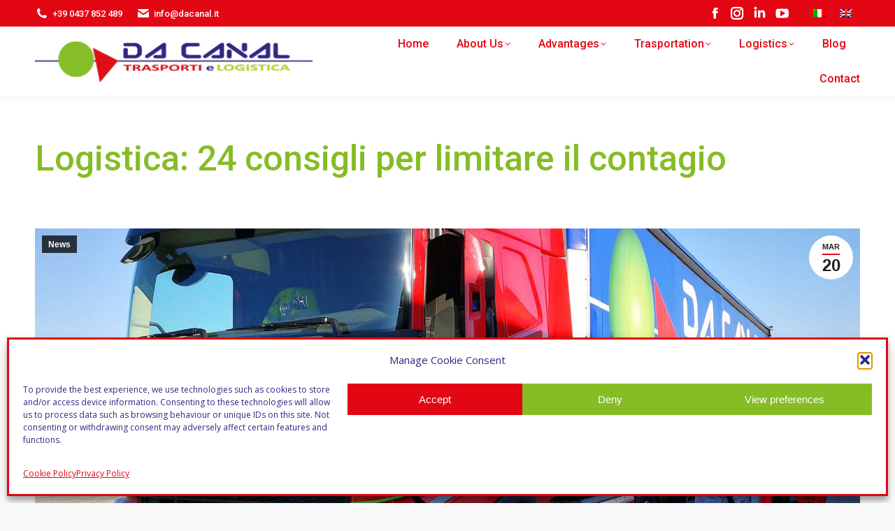

--- FILE ---
content_type: text/html; charset=UTF-8
request_url: https://dacanal.it/en/logistica-24-consigli-per-limitare-il-contagio/
body_size: 21383
content:
<!DOCTYPE html>
<!--[if !(IE 6) | !(IE 7) | !(IE 8)  ]><!-->
<html lang="en-US" class="no-js">
<!--<![endif]-->
<head>
	<meta charset="UTF-8" />
		<meta name="viewport" content="width=device-width, initial-scale=1, maximum-scale=1, user-scalable=0">
		<meta name="theme-color" content="#e30613"/>	<link rel="profile" href="https://gmpg.org/xfn/11" />
	<meta name='robots' content='index, follow, max-image-preview:large, max-snippet:-1, max-video-preview:-1' />
	<style>img:is([sizes="auto" i], [sizes^="auto," i]) { contain-intrinsic-size: 3000px 1500px }</style>
	
	<!-- This site is optimized with the Yoast SEO plugin v25.7 - https://yoast.com/wordpress/plugins/seo/ -->
	<title>Logistica: 24 consigli per limitare il contagio | Da Canal</title>
	<link rel="canonical" href="https://dacanal.it/logistica-24-consigli-per-limitare-il-contagio/" />
	<meta property="og:locale" content="en_US" />
	<meta property="og:type" content="article" />
	<meta property="og:title" content="Logistica: 24 consigli per limitare il contagio | Da Canal" />
	<meta property="og:description" content="Condividiamo i 24 consigli per limitare il contagio del Coronavirus nel settore della logistica redatti da Politecnico di Milano, Assologistica, Supply Chain Club Alumni Politecnico di Milano e Otcr, e diffusi da trasportoeuropa.it. Lo facciamo convinti della loro triplice utilità come punto di riferimento: per gli operatori del settore, che possono lavorare con una certezza in più&hellip;" />
	<meta property="og:url" content="https://dacanal.it/en/logistica-24-consigli-per-limitare-il-contagio/" />
	<meta property="og:site_name" content="Da Canal" />
	<meta property="article:published_time" content="2020-03-20T13:04:07+00:00" />
	<meta property="og:image" content="https://dacanal.it/wp-content/uploads/2022/06/Logistica-24-consigli-per-limitare-il-contagio.jpg" />
	<meta property="og:image:width" content="1920" />
	<meta property="og:image:height" content="1554" />
	<meta property="og:image:type" content="image/jpeg" />
	<meta name="author" content="dacanal" />
	<meta name="twitter:card" content="summary_large_image" />
	<meta name="twitter:label1" content="Written by" />
	<meta name="twitter:data1" content="dacanal" />
	<meta name="twitter:label2" content="Est. reading time" />
	<meta name="twitter:data2" content="5 minutes" />
	<script type="application/ld+json" class="yoast-schema-graph">{"@context":"https://schema.org","@graph":[{"@type":"Article","@id":"https://dacanal.it/en/logistica-24-consigli-per-limitare-il-contagio/#article","isPartOf":{"@id":"https://dacanal.it/en/logistica-24-consigli-per-limitare-il-contagio/"},"author":{"name":"dacanal","@id":"https://dacanal.it/en/#/schema/person/f89394053c1c1624a9c3720a1bdc25ac"},"headline":"Logistica: 24 consigli per limitare il contagio","datePublished":"2020-03-20T13:04:07+00:00","mainEntityOfPage":{"@id":"https://dacanal.it/en/logistica-24-consigli-per-limitare-il-contagio/"},"wordCount":1106,"publisher":{"@id":"https://dacanal.it/en/#organization"},"image":{"@id":"https://dacanal.it/en/logistica-24-consigli-per-limitare-il-contagio/#primaryimage"},"thumbnailUrl":"https://dacanal.it/wp-content/uploads/2022/06/Logistica-24-consigli-per-limitare-il-contagio.jpg","articleSection":["News"],"inLanguage":"en-US"},{"@type":"WebPage","@id":"https://dacanal.it/en/logistica-24-consigli-per-limitare-il-contagio/","url":"https://dacanal.it/en/logistica-24-consigli-per-limitare-il-contagio/","name":"Logistica: 24 consigli per limitare il contagio | Da Canal","isPartOf":{"@id":"https://dacanal.it/en/#website"},"primaryImageOfPage":{"@id":"https://dacanal.it/en/logistica-24-consigli-per-limitare-il-contagio/#primaryimage"},"image":{"@id":"https://dacanal.it/en/logistica-24-consigli-per-limitare-il-contagio/#primaryimage"},"thumbnailUrl":"https://dacanal.it/wp-content/uploads/2022/06/Logistica-24-consigli-per-limitare-il-contagio.jpg","datePublished":"2020-03-20T13:04:07+00:00","breadcrumb":{"@id":"https://dacanal.it/en/logistica-24-consigli-per-limitare-il-contagio/#breadcrumb"},"inLanguage":"en-US","potentialAction":[{"@type":"ReadAction","target":["https://dacanal.it/en/logistica-24-consigli-per-limitare-il-contagio/"]}]},{"@type":"ImageObject","inLanguage":"en-US","@id":"https://dacanal.it/en/logistica-24-consigli-per-limitare-il-contagio/#primaryimage","url":"https://dacanal.it/wp-content/uploads/2022/06/Logistica-24-consigli-per-limitare-il-contagio.jpg","contentUrl":"https://dacanal.it/wp-content/uploads/2022/06/Logistica-24-consigli-per-limitare-il-contagio.jpg","width":1920,"height":1554},{"@type":"BreadcrumbList","@id":"https://dacanal.it/en/logistica-24-consigli-per-limitare-il-contagio/#breadcrumb","itemListElement":[{"@type":"ListItem","position":1,"name":"Home","item":"https://dacanal.it/en/"},{"@type":"ListItem","position":2,"name":"Logistica: 24 consigli per limitare il contagio"}]},{"@type":"WebSite","@id":"https://dacanal.it/en/#website","url":"https://dacanal.it/en/","name":"Da Canal","description":"La nostra flessibilità al Vostro servizio","publisher":{"@id":"https://dacanal.it/en/#organization"},"potentialAction":[{"@type":"SearchAction","target":{"@type":"EntryPoint","urlTemplate":"https://dacanal.it/en/?s={search_term_string}"},"query-input":{"@type":"PropertyValueSpecification","valueRequired":true,"valueName":"search_term_string"}}],"inLanguage":"en-US"},{"@type":"Organization","@id":"https://dacanal.it/en/#organization","name":"Da Canal","url":"https://dacanal.it/en/","logo":{"@type":"ImageObject","inLanguage":"en-US","@id":"https://dacanal.it/en/#/schema/logo/image/","url":"https://dacanal.it/wp-content/uploads/2022/05/dacanal-logo-blue-400.png","contentUrl":"https://dacanal.it/wp-content/uploads/2022/05/dacanal-logo-blue-400.png","width":400,"height":63,"caption":"Da Canal"},"image":{"@id":"https://dacanal.it/en/#/schema/logo/image/"}},{"@type":"Person","@id":"https://dacanal.it/en/#/schema/person/f89394053c1c1624a9c3720a1bdc25ac","name":"dacanal","image":{"@type":"ImageObject","inLanguage":"en-US","@id":"https://dacanal.it/en/#/schema/person/image/","url":"https://secure.gravatar.com/avatar/3e6ec54a8c5f59b155b62c8cb00478bd19e62c0314492bd36159f4f69ac0a666?s=96&d=mm&r=g","contentUrl":"https://secure.gravatar.com/avatar/3e6ec54a8c5f59b155b62c8cb00478bd19e62c0314492bd36159f4f69ac0a666?s=96&d=mm&r=g","caption":"dacanal"}}]}</script>
	<!-- / Yoast SEO plugin. -->


<link rel='dns-prefetch' href='//www.googletagmanager.com' />
<link rel='dns-prefetch' href='//fonts.googleapis.com' />
<link rel="alternate" type="application/rss+xml" title="Da Canal &raquo; Feed" href="https://dacanal.it/en/feed/" />
<link rel="alternate" type="application/rss+xml" title="Da Canal &raquo; Comments Feed" href="https://dacanal.it/en/comments/feed/" />
<script type="text/javascript">
/* <![CDATA[ */
window._wpemojiSettings = {"baseUrl":"https:\/\/s.w.org\/images\/core\/emoji\/16.0.1\/72x72\/","ext":".png","svgUrl":"https:\/\/s.w.org\/images\/core\/emoji\/16.0.1\/svg\/","svgExt":".svg","source":{"concatemoji":"https:\/\/dacanal.it\/wp-includes\/js\/wp-emoji-release.min.js?ver=6.8.3"}};
/*! This file is auto-generated */
!function(s,n){var o,i,e;function c(e){try{var t={supportTests:e,timestamp:(new Date).valueOf()};sessionStorage.setItem(o,JSON.stringify(t))}catch(e){}}function p(e,t,n){e.clearRect(0,0,e.canvas.width,e.canvas.height),e.fillText(t,0,0);var t=new Uint32Array(e.getImageData(0,0,e.canvas.width,e.canvas.height).data),a=(e.clearRect(0,0,e.canvas.width,e.canvas.height),e.fillText(n,0,0),new Uint32Array(e.getImageData(0,0,e.canvas.width,e.canvas.height).data));return t.every(function(e,t){return e===a[t]})}function u(e,t){e.clearRect(0,0,e.canvas.width,e.canvas.height),e.fillText(t,0,0);for(var n=e.getImageData(16,16,1,1),a=0;a<n.data.length;a++)if(0!==n.data[a])return!1;return!0}function f(e,t,n,a){switch(t){case"flag":return n(e,"\ud83c\udff3\ufe0f\u200d\u26a7\ufe0f","\ud83c\udff3\ufe0f\u200b\u26a7\ufe0f")?!1:!n(e,"\ud83c\udde8\ud83c\uddf6","\ud83c\udde8\u200b\ud83c\uddf6")&&!n(e,"\ud83c\udff4\udb40\udc67\udb40\udc62\udb40\udc65\udb40\udc6e\udb40\udc67\udb40\udc7f","\ud83c\udff4\u200b\udb40\udc67\u200b\udb40\udc62\u200b\udb40\udc65\u200b\udb40\udc6e\u200b\udb40\udc67\u200b\udb40\udc7f");case"emoji":return!a(e,"\ud83e\udedf")}return!1}function g(e,t,n,a){var r="undefined"!=typeof WorkerGlobalScope&&self instanceof WorkerGlobalScope?new OffscreenCanvas(300,150):s.createElement("canvas"),o=r.getContext("2d",{willReadFrequently:!0}),i=(o.textBaseline="top",o.font="600 32px Arial",{});return e.forEach(function(e){i[e]=t(o,e,n,a)}),i}function t(e){var t=s.createElement("script");t.src=e,t.defer=!0,s.head.appendChild(t)}"undefined"!=typeof Promise&&(o="wpEmojiSettingsSupports",i=["flag","emoji"],n.supports={everything:!0,everythingExceptFlag:!0},e=new Promise(function(e){s.addEventListener("DOMContentLoaded",e,{once:!0})}),new Promise(function(t){var n=function(){try{var e=JSON.parse(sessionStorage.getItem(o));if("object"==typeof e&&"number"==typeof e.timestamp&&(new Date).valueOf()<e.timestamp+604800&&"object"==typeof e.supportTests)return e.supportTests}catch(e){}return null}();if(!n){if("undefined"!=typeof Worker&&"undefined"!=typeof OffscreenCanvas&&"undefined"!=typeof URL&&URL.createObjectURL&&"undefined"!=typeof Blob)try{var e="postMessage("+g.toString()+"("+[JSON.stringify(i),f.toString(),p.toString(),u.toString()].join(",")+"));",a=new Blob([e],{type:"text/javascript"}),r=new Worker(URL.createObjectURL(a),{name:"wpTestEmojiSupports"});return void(r.onmessage=function(e){c(n=e.data),r.terminate(),t(n)})}catch(e){}c(n=g(i,f,p,u))}t(n)}).then(function(e){for(var t in e)n.supports[t]=e[t],n.supports.everything=n.supports.everything&&n.supports[t],"flag"!==t&&(n.supports.everythingExceptFlag=n.supports.everythingExceptFlag&&n.supports[t]);n.supports.everythingExceptFlag=n.supports.everythingExceptFlag&&!n.supports.flag,n.DOMReady=!1,n.readyCallback=function(){n.DOMReady=!0}}).then(function(){return e}).then(function(){var e;n.supports.everything||(n.readyCallback(),(e=n.source||{}).concatemoji?t(e.concatemoji):e.wpemoji&&e.twemoji&&(t(e.twemoji),t(e.wpemoji)))}))}((window,document),window._wpemojiSettings);
/* ]]> */
</script>
<style id='wp-emoji-styles-inline-css' type='text/css'>

	img.wp-smiley, img.emoji {
		display: inline !important;
		border: none !important;
		box-shadow: none !important;
		height: 1em !important;
		width: 1em !important;
		margin: 0 0.07em !important;
		vertical-align: -0.1em !important;
		background: none !important;
		padding: 0 !important;
	}
</style>
<link rel='stylesheet' id='wp-block-library-css' href='https://dacanal.it/wp-includes/css/dist/block-library/style.min.css?ver=6.8.3' type='text/css' media='all' />
<style id='wp-block-library-theme-inline-css' type='text/css'>
.wp-block-audio :where(figcaption){color:#555;font-size:13px;text-align:center}.is-dark-theme .wp-block-audio :where(figcaption){color:#ffffffa6}.wp-block-audio{margin:0 0 1em}.wp-block-code{border:1px solid #ccc;border-radius:4px;font-family:Menlo,Consolas,monaco,monospace;padding:.8em 1em}.wp-block-embed :where(figcaption){color:#555;font-size:13px;text-align:center}.is-dark-theme .wp-block-embed :where(figcaption){color:#ffffffa6}.wp-block-embed{margin:0 0 1em}.blocks-gallery-caption{color:#555;font-size:13px;text-align:center}.is-dark-theme .blocks-gallery-caption{color:#ffffffa6}:root :where(.wp-block-image figcaption){color:#555;font-size:13px;text-align:center}.is-dark-theme :root :where(.wp-block-image figcaption){color:#ffffffa6}.wp-block-image{margin:0 0 1em}.wp-block-pullquote{border-bottom:4px solid;border-top:4px solid;color:currentColor;margin-bottom:1.75em}.wp-block-pullquote cite,.wp-block-pullquote footer,.wp-block-pullquote__citation{color:currentColor;font-size:.8125em;font-style:normal;text-transform:uppercase}.wp-block-quote{border-left:.25em solid;margin:0 0 1.75em;padding-left:1em}.wp-block-quote cite,.wp-block-quote footer{color:currentColor;font-size:.8125em;font-style:normal;position:relative}.wp-block-quote:where(.has-text-align-right){border-left:none;border-right:.25em solid;padding-left:0;padding-right:1em}.wp-block-quote:where(.has-text-align-center){border:none;padding-left:0}.wp-block-quote.is-large,.wp-block-quote.is-style-large,.wp-block-quote:where(.is-style-plain){border:none}.wp-block-search .wp-block-search__label{font-weight:700}.wp-block-search__button{border:1px solid #ccc;padding:.375em .625em}:where(.wp-block-group.has-background){padding:1.25em 2.375em}.wp-block-separator.has-css-opacity{opacity:.4}.wp-block-separator{border:none;border-bottom:2px solid;margin-left:auto;margin-right:auto}.wp-block-separator.has-alpha-channel-opacity{opacity:1}.wp-block-separator:not(.is-style-wide):not(.is-style-dots){width:100px}.wp-block-separator.has-background:not(.is-style-dots){border-bottom:none;height:1px}.wp-block-separator.has-background:not(.is-style-wide):not(.is-style-dots){height:2px}.wp-block-table{margin:0 0 1em}.wp-block-table td,.wp-block-table th{word-break:normal}.wp-block-table :where(figcaption){color:#555;font-size:13px;text-align:center}.is-dark-theme .wp-block-table :where(figcaption){color:#ffffffa6}.wp-block-video :where(figcaption){color:#555;font-size:13px;text-align:center}.is-dark-theme .wp-block-video :where(figcaption){color:#ffffffa6}.wp-block-video{margin:0 0 1em}:root :where(.wp-block-template-part.has-background){margin-bottom:0;margin-top:0;padding:1.25em 2.375em}
</style>
<style id='classic-theme-styles-inline-css' type='text/css'>
/*! This file is auto-generated */
.wp-block-button__link{color:#fff;background-color:#32373c;border-radius:9999px;box-shadow:none;text-decoration:none;padding:calc(.667em + 2px) calc(1.333em + 2px);font-size:1.125em}.wp-block-file__button{background:#32373c;color:#fff;text-decoration:none}
</style>
<link rel='stylesheet' id='activecampaign-form-block-css' href='https://dacanal.it/wp-content/plugins/activecampaign-subscription-forms/activecampaign-form-block/build/style-index.css?ver=1752009254' type='text/css' media='all' />
<style id='global-styles-inline-css' type='text/css'>
:root{--wp--preset--aspect-ratio--square: 1;--wp--preset--aspect-ratio--4-3: 4/3;--wp--preset--aspect-ratio--3-4: 3/4;--wp--preset--aspect-ratio--3-2: 3/2;--wp--preset--aspect-ratio--2-3: 2/3;--wp--preset--aspect-ratio--16-9: 16/9;--wp--preset--aspect-ratio--9-16: 9/16;--wp--preset--color--black: #000000;--wp--preset--color--cyan-bluish-gray: #abb8c3;--wp--preset--color--white: #FFF;--wp--preset--color--pale-pink: #f78da7;--wp--preset--color--vivid-red: #cf2e2e;--wp--preset--color--luminous-vivid-orange: #ff6900;--wp--preset--color--luminous-vivid-amber: #fcb900;--wp--preset--color--light-green-cyan: #7bdcb5;--wp--preset--color--vivid-green-cyan: #00d084;--wp--preset--color--pale-cyan-blue: #8ed1fc;--wp--preset--color--vivid-cyan-blue: #0693e3;--wp--preset--color--vivid-purple: #9b51e0;--wp--preset--color--accent: #e30613;--wp--preset--color--dark-gray: #111;--wp--preset--color--light-gray: #767676;--wp--preset--gradient--vivid-cyan-blue-to-vivid-purple: linear-gradient(135deg,rgba(6,147,227,1) 0%,rgb(155,81,224) 100%);--wp--preset--gradient--light-green-cyan-to-vivid-green-cyan: linear-gradient(135deg,rgb(122,220,180) 0%,rgb(0,208,130) 100%);--wp--preset--gradient--luminous-vivid-amber-to-luminous-vivid-orange: linear-gradient(135deg,rgba(252,185,0,1) 0%,rgba(255,105,0,1) 100%);--wp--preset--gradient--luminous-vivid-orange-to-vivid-red: linear-gradient(135deg,rgba(255,105,0,1) 0%,rgb(207,46,46) 100%);--wp--preset--gradient--very-light-gray-to-cyan-bluish-gray: linear-gradient(135deg,rgb(238,238,238) 0%,rgb(169,184,195) 100%);--wp--preset--gradient--cool-to-warm-spectrum: linear-gradient(135deg,rgb(74,234,220) 0%,rgb(151,120,209) 20%,rgb(207,42,186) 40%,rgb(238,44,130) 60%,rgb(251,105,98) 80%,rgb(254,248,76) 100%);--wp--preset--gradient--blush-light-purple: linear-gradient(135deg,rgb(255,206,236) 0%,rgb(152,150,240) 100%);--wp--preset--gradient--blush-bordeaux: linear-gradient(135deg,rgb(254,205,165) 0%,rgb(254,45,45) 50%,rgb(107,0,62) 100%);--wp--preset--gradient--luminous-dusk: linear-gradient(135deg,rgb(255,203,112) 0%,rgb(199,81,192) 50%,rgb(65,88,208) 100%);--wp--preset--gradient--pale-ocean: linear-gradient(135deg,rgb(255,245,203) 0%,rgb(182,227,212) 50%,rgb(51,167,181) 100%);--wp--preset--gradient--electric-grass: linear-gradient(135deg,rgb(202,248,128) 0%,rgb(113,206,126) 100%);--wp--preset--gradient--midnight: linear-gradient(135deg,rgb(2,3,129) 0%,rgb(40,116,252) 100%);--wp--preset--font-size--small: 13px;--wp--preset--font-size--medium: 20px;--wp--preset--font-size--large: 36px;--wp--preset--font-size--x-large: 42px;--wp--preset--spacing--20: 0.44rem;--wp--preset--spacing--30: 0.67rem;--wp--preset--spacing--40: 1rem;--wp--preset--spacing--50: 1.5rem;--wp--preset--spacing--60: 2.25rem;--wp--preset--spacing--70: 3.38rem;--wp--preset--spacing--80: 5.06rem;--wp--preset--shadow--natural: 6px 6px 9px rgba(0, 0, 0, 0.2);--wp--preset--shadow--deep: 12px 12px 50px rgba(0, 0, 0, 0.4);--wp--preset--shadow--sharp: 6px 6px 0px rgba(0, 0, 0, 0.2);--wp--preset--shadow--outlined: 6px 6px 0px -3px rgba(255, 255, 255, 1), 6px 6px rgba(0, 0, 0, 1);--wp--preset--shadow--crisp: 6px 6px 0px rgba(0, 0, 0, 1);}:where(.is-layout-flex){gap: 0.5em;}:where(.is-layout-grid){gap: 0.5em;}body .is-layout-flex{display: flex;}.is-layout-flex{flex-wrap: wrap;align-items: center;}.is-layout-flex > :is(*, div){margin: 0;}body .is-layout-grid{display: grid;}.is-layout-grid > :is(*, div){margin: 0;}:where(.wp-block-columns.is-layout-flex){gap: 2em;}:where(.wp-block-columns.is-layout-grid){gap: 2em;}:where(.wp-block-post-template.is-layout-flex){gap: 1.25em;}:where(.wp-block-post-template.is-layout-grid){gap: 1.25em;}.has-black-color{color: var(--wp--preset--color--black) !important;}.has-cyan-bluish-gray-color{color: var(--wp--preset--color--cyan-bluish-gray) !important;}.has-white-color{color: var(--wp--preset--color--white) !important;}.has-pale-pink-color{color: var(--wp--preset--color--pale-pink) !important;}.has-vivid-red-color{color: var(--wp--preset--color--vivid-red) !important;}.has-luminous-vivid-orange-color{color: var(--wp--preset--color--luminous-vivid-orange) !important;}.has-luminous-vivid-amber-color{color: var(--wp--preset--color--luminous-vivid-amber) !important;}.has-light-green-cyan-color{color: var(--wp--preset--color--light-green-cyan) !important;}.has-vivid-green-cyan-color{color: var(--wp--preset--color--vivid-green-cyan) !important;}.has-pale-cyan-blue-color{color: var(--wp--preset--color--pale-cyan-blue) !important;}.has-vivid-cyan-blue-color{color: var(--wp--preset--color--vivid-cyan-blue) !important;}.has-vivid-purple-color{color: var(--wp--preset--color--vivid-purple) !important;}.has-black-background-color{background-color: var(--wp--preset--color--black) !important;}.has-cyan-bluish-gray-background-color{background-color: var(--wp--preset--color--cyan-bluish-gray) !important;}.has-white-background-color{background-color: var(--wp--preset--color--white) !important;}.has-pale-pink-background-color{background-color: var(--wp--preset--color--pale-pink) !important;}.has-vivid-red-background-color{background-color: var(--wp--preset--color--vivid-red) !important;}.has-luminous-vivid-orange-background-color{background-color: var(--wp--preset--color--luminous-vivid-orange) !important;}.has-luminous-vivid-amber-background-color{background-color: var(--wp--preset--color--luminous-vivid-amber) !important;}.has-light-green-cyan-background-color{background-color: var(--wp--preset--color--light-green-cyan) !important;}.has-vivid-green-cyan-background-color{background-color: var(--wp--preset--color--vivid-green-cyan) !important;}.has-pale-cyan-blue-background-color{background-color: var(--wp--preset--color--pale-cyan-blue) !important;}.has-vivid-cyan-blue-background-color{background-color: var(--wp--preset--color--vivid-cyan-blue) !important;}.has-vivid-purple-background-color{background-color: var(--wp--preset--color--vivid-purple) !important;}.has-black-border-color{border-color: var(--wp--preset--color--black) !important;}.has-cyan-bluish-gray-border-color{border-color: var(--wp--preset--color--cyan-bluish-gray) !important;}.has-white-border-color{border-color: var(--wp--preset--color--white) !important;}.has-pale-pink-border-color{border-color: var(--wp--preset--color--pale-pink) !important;}.has-vivid-red-border-color{border-color: var(--wp--preset--color--vivid-red) !important;}.has-luminous-vivid-orange-border-color{border-color: var(--wp--preset--color--luminous-vivid-orange) !important;}.has-luminous-vivid-amber-border-color{border-color: var(--wp--preset--color--luminous-vivid-amber) !important;}.has-light-green-cyan-border-color{border-color: var(--wp--preset--color--light-green-cyan) !important;}.has-vivid-green-cyan-border-color{border-color: var(--wp--preset--color--vivid-green-cyan) !important;}.has-pale-cyan-blue-border-color{border-color: var(--wp--preset--color--pale-cyan-blue) !important;}.has-vivid-cyan-blue-border-color{border-color: var(--wp--preset--color--vivid-cyan-blue) !important;}.has-vivid-purple-border-color{border-color: var(--wp--preset--color--vivid-purple) !important;}.has-vivid-cyan-blue-to-vivid-purple-gradient-background{background: var(--wp--preset--gradient--vivid-cyan-blue-to-vivid-purple) !important;}.has-light-green-cyan-to-vivid-green-cyan-gradient-background{background: var(--wp--preset--gradient--light-green-cyan-to-vivid-green-cyan) !important;}.has-luminous-vivid-amber-to-luminous-vivid-orange-gradient-background{background: var(--wp--preset--gradient--luminous-vivid-amber-to-luminous-vivid-orange) !important;}.has-luminous-vivid-orange-to-vivid-red-gradient-background{background: var(--wp--preset--gradient--luminous-vivid-orange-to-vivid-red) !important;}.has-very-light-gray-to-cyan-bluish-gray-gradient-background{background: var(--wp--preset--gradient--very-light-gray-to-cyan-bluish-gray) !important;}.has-cool-to-warm-spectrum-gradient-background{background: var(--wp--preset--gradient--cool-to-warm-spectrum) !important;}.has-blush-light-purple-gradient-background{background: var(--wp--preset--gradient--blush-light-purple) !important;}.has-blush-bordeaux-gradient-background{background: var(--wp--preset--gradient--blush-bordeaux) !important;}.has-luminous-dusk-gradient-background{background: var(--wp--preset--gradient--luminous-dusk) !important;}.has-pale-ocean-gradient-background{background: var(--wp--preset--gradient--pale-ocean) !important;}.has-electric-grass-gradient-background{background: var(--wp--preset--gradient--electric-grass) !important;}.has-midnight-gradient-background{background: var(--wp--preset--gradient--midnight) !important;}.has-small-font-size{font-size: var(--wp--preset--font-size--small) !important;}.has-medium-font-size{font-size: var(--wp--preset--font-size--medium) !important;}.has-large-font-size{font-size: var(--wp--preset--font-size--large) !important;}.has-x-large-font-size{font-size: var(--wp--preset--font-size--x-large) !important;}
:where(.wp-block-post-template.is-layout-flex){gap: 1.25em;}:where(.wp-block-post-template.is-layout-grid){gap: 1.25em;}
:where(.wp-block-columns.is-layout-flex){gap: 2em;}:where(.wp-block-columns.is-layout-grid){gap: 2em;}
:root :where(.wp-block-pullquote){font-size: 1.5em;line-height: 1.6;}
</style>
<link rel='stylesheet' id='contact-form-7-css' href='https://dacanal.it/wp-content/plugins/contact-form-7/includes/css/styles.css?ver=6.1.1' type='text/css' media='all' />
<link rel='stylesheet' id='wpml-legacy-horizontal-list-0-css' href='https://dacanal.it/wp-content/plugins/sitepress-multilingual-cms/templates/language-switchers/legacy-list-horizontal/style.min.css?ver=1' type='text/css' media='all' />
<link rel='stylesheet' id='wpml-menu-item-0-css' href='https://dacanal.it/wp-content/plugins/sitepress-multilingual-cms/templates/language-switchers/menu-item/style.min.css?ver=1' type='text/css' media='all' />
<link rel='stylesheet' id='cmplz-general-css' href='https://dacanal.it/wp-content/plugins/complianz-gdpr/assets/css/cookieblocker.min.css?ver=1755614255' type='text/css' media='all' />
<link rel='stylesheet' id='the7-font-css' href='https://dacanal.it/wp-content/themes/dt-the7/fonts/icomoon-the7-font/icomoon-the7-font.min.css?ver=11.4.0' type='text/css' media='all' />
<link rel='stylesheet' id='the7-awesome-fonts-css' href='https://dacanal.it/wp-content/themes/dt-the7/fonts/FontAwesome/css/all.min.css?ver=11.4.0' type='text/css' media='all' />
<link rel='stylesheet' id='the7-awesome-fonts-back-css' href='https://dacanal.it/wp-content/themes/dt-the7/fonts/FontAwesome/back-compat.min.css?ver=11.4.0' type='text/css' media='all' />
<link rel='stylesheet' id='the7-icomoon-pixeden-stroke-32x32-css' href='https://dacanal.it/wp-content/uploads/smile_fonts/icomoon-pixeden-stroke-32x32/icomoon-pixeden-stroke-32x32.css?ver=6.8.3' type='text/css' media='all' />
<link rel='stylesheet' id='the7-icomoon-icomoonfree-16x16-css' href='https://dacanal.it/wp-content/uploads/smile_fonts/icomoon-icomoonfree-16x16/icomoon-icomoonfree-16x16.css?ver=6.8.3' type='text/css' media='all' />
<link rel='stylesheet' id='dt-web-fonts-css' href='https://fonts.googleapis.com/css?family=Roboto:400,400italic,500,600,700%7COpen+Sans:400,600,700' type='text/css' media='all' />
<link rel='stylesheet' id='dt-main-css' href='https://dacanal.it/wp-content/themes/dt-the7/css/main.min.css?ver=11.4.0' type='text/css' media='all' />
<style id='dt-main-inline-css' type='text/css'>
body #load {
  display: block;
  height: 100%;
  overflow: hidden;
  position: fixed;
  width: 100%;
  z-index: 9901;
  opacity: 1;
  visibility: visible;
  transition: all .35s ease-out;
}
.load-wrap {
  width: 100%;
  height: 100%;
  background-position: center center;
  background-repeat: no-repeat;
  text-align: center;
  display: -ms-flexbox;
  display: -ms-flex;
  display: flex;
  -ms-align-items: center;
  -ms-flex-align: center;
  align-items: center;
  -ms-flex-flow: column wrap;
  flex-flow: column wrap;
  -ms-flex-pack: center;
  -ms-justify-content: center;
  justify-content: center;
}
.load-wrap > svg {
  position: absolute;
  top: 50%;
  left: 50%;
  transform: translate(-50%,-50%);
}
#load {
  background: var(--the7-elementor-beautiful-loading-bg,#23262d);
  --the7-beautiful-spinner-color2: var(--the7-beautiful-spinner-color,#e30613);
}

</style>
<link rel='stylesheet' id='the7-custom-scrollbar-css' href='https://dacanal.it/wp-content/themes/dt-the7/lib/custom-scrollbar/custom-scrollbar.min.css?ver=11.4.0' type='text/css' media='all' />
<link rel='stylesheet' id='the7-wpbakery-css' href='https://dacanal.it/wp-content/themes/dt-the7/css/wpbakery.min.css?ver=11.4.0' type='text/css' media='all' />
<link rel='stylesheet' id='the7-css-vars-css' href='https://dacanal.it/wp-content/uploads/the7-css/css-vars.css?ver=1570909a8a57' type='text/css' media='all' />
<link rel='stylesheet' id='dt-custom-css' href='https://dacanal.it/wp-content/uploads/the7-css/custom.css?ver=1570909a8a57' type='text/css' media='all' />
<link rel='stylesheet' id='dt-media-css' href='https://dacanal.it/wp-content/uploads/the7-css/media.css?ver=1570909a8a57' type='text/css' media='all' />
<link rel='stylesheet' id='the7-mega-menu-css' href='https://dacanal.it/wp-content/uploads/the7-css/mega-menu.css?ver=1570909a8a57' type='text/css' media='all' />
<link rel='stylesheet' id='the7-elements-css' href='https://dacanal.it/wp-content/uploads/the7-css/post-type-dynamic.css?ver=1570909a8a57' type='text/css' media='all' />
<link rel='stylesheet' id='style-css' href='https://dacanal.it/wp-content/themes/dt-the7-child/style.css?ver=11.4.0' type='text/css' media='all' />
<script type="text/javascript" src="https://dacanal.it/wp-includes/js/jquery/jquery.min.js?ver=3.7.1" id="jquery-core-js"></script>
<script type="text/javascript" src="https://dacanal.it/wp-includes/js/jquery/jquery-migrate.min.js?ver=3.4.1" id="jquery-migrate-js"></script>
<script type="text/javascript" id="wpml-cookie-js-extra">
/* <![CDATA[ */
var wpml_cookies = {"wp-wpml_current_language":{"value":"en","expires":1,"path":"\/"}};
var wpml_cookies = {"wp-wpml_current_language":{"value":"en","expires":1,"path":"\/"}};
/* ]]> */
</script>
<script type="text/javascript" src="https://dacanal.it/wp-content/plugins/sitepress-multilingual-cms/res/js/cookies/language-cookie.js?ver=481990" id="wpml-cookie-js" defer="defer" data-wp-strategy="defer"></script>
<script type="text/javascript" id="dt-above-fold-js-extra">
/* <![CDATA[ */
var dtLocal = {"themeUrl":"https:\/\/dacanal.it\/wp-content\/themes\/dt-the7","passText":"To view this protected post, enter the password below:","moreButtonText":{"loading":"Loading...","loadMore":"Load more"},"postID":"16073","ajaxurl":"https:\/\/dacanal.it\/wp-admin\/admin-ajax.php","REST":{"baseUrl":"https:\/\/dacanal.it\/en\/wp-json\/the7\/v1","endpoints":{"sendMail":"\/send-mail"}},"contactMessages":{"required":"One or more fields have an error. Please check and try again.","terms":"Please accept the privacy policy.","fillTheCaptchaError":"Please, fill the captcha."},"captchaSiteKey":"","ajaxNonce":"47301752f8","pageData":"","themeSettings":{"smoothScroll":"off","lazyLoading":false,"desktopHeader":{"height":100},"ToggleCaptionEnabled":"disabled","ToggleCaption":"Navigazione","floatingHeader":{"showAfter":90,"showMenu":true,"height":68,"logo":{"showLogo":true,"html":"<img class=\" preload-me\" src=\"https:\/\/dacanal.it\/wp-content\/uploads\/2022\/06\/dacanal-logo-only-sticky-1.png\" srcset=\"https:\/\/dacanal.it\/wp-content\/uploads\/2022\/06\/dacanal-logo-only-sticky-1.png 107w, https:\/\/dacanal.it\/wp-content\/uploads\/2022\/06\/dacanal-logo-only-sticky@2x-1.png 213w\" width=\"107\" height=\"63\"   sizes=\"107px\" alt=\"Da Canal\" \/>","url":"https:\/\/dacanal.it\/en\/"}},"topLine":{"floatingTopLine":{"logo":{"showLogo":false,"html":""}}},"mobileHeader":{"firstSwitchPoint":992,"secondSwitchPoint":778,"firstSwitchPointHeight":60,"secondSwitchPointHeight":60,"mobileToggleCaptionEnabled":"disabled","mobileToggleCaption":"Menu"},"stickyMobileHeaderFirstSwitch":{"logo":{"html":"<img class=\" preload-me\" src=\"https:\/\/dacanal.it\/wp-content\/uploads\/2022\/11\/dacanal-logo-transp-400-nuovo.png\" srcset=\"https:\/\/dacanal.it\/wp-content\/uploads\/2022\/11\/dacanal-logo-transp-400-nuovo.png 400w, https:\/\/dacanal.it\/wp-content\/uploads\/2022\/11\/dacanal-logo-transp-800-nuovo.png 800w\" width=\"400\" height=\"63\"   sizes=\"400px\" alt=\"Da Canal\" \/>"}},"stickyMobileHeaderSecondSwitch":{"logo":{"html":"<img class=\" preload-me\" src=\"https:\/\/dacanal.it\/wp-content\/uploads\/2022\/11\/dacanal-logo-transp-400-nuovo.png\" srcset=\"https:\/\/dacanal.it\/wp-content\/uploads\/2022\/11\/dacanal-logo-transp-400-nuovo.png 400w, https:\/\/dacanal.it\/wp-content\/uploads\/2022\/11\/dacanal-logo-transp-800-nuovo.png 800w\" width=\"400\" height=\"63\"   sizes=\"400px\" alt=\"Da Canal\" \/>"}},"sidebar":{"switchPoint":970},"boxedWidth":"1280px"},"VCMobileScreenWidth":"778"};
var dtShare = {"shareButtonText":{"facebook":"Share on Facebook","twitter":"Tweet","pinterest":"Pin it","linkedin":"Share on Linkedin","whatsapp":"Share on Whatsapp"},"overlayOpacity":"85"};
/* ]]> */
</script>
<script type="text/javascript" src="https://dacanal.it/wp-content/themes/dt-the7/js/above-the-fold.min.js?ver=11.4.0" id="dt-above-fold-js"></script>

<!-- Google tag (gtag.js) snippet added by Site Kit -->
<!-- Google Analytics snippet added by Site Kit -->
<script type="text/javascript" src="https://www.googletagmanager.com/gtag/js?id=G-QXGRFW7SR7" id="google_gtagjs-js" async></script>
<script type="text/javascript" id="google_gtagjs-js-after">
/* <![CDATA[ */
window.dataLayer = window.dataLayer || [];function gtag(){dataLayer.push(arguments);}
gtag("set","linker",{"domains":["dacanal.it"]});
gtag("js", new Date());
gtag("set", "developer_id.dZTNiMT", true);
gtag("config", "G-QXGRFW7SR7");
/* ]]> */
</script>
<link rel="https://api.w.org/" href="https://dacanal.it/en/wp-json/" /><link rel="alternate" title="JSON" type="application/json" href="https://dacanal.it/en/wp-json/wp/v2/posts/16073" /><link rel="EditURI" type="application/rsd+xml" title="RSD" href="https://dacanal.it/xmlrpc.php?rsd" />
<meta name="generator" content="WordPress 6.8.3" />
<link rel='shortlink' href='https://dacanal.it/en/?p=16073' />
<link rel="alternate" title="oEmbed (JSON)" type="application/json+oembed" href="https://dacanal.it/en/wp-json/oembed/1.0/embed?url=https%3A%2F%2Fdacanal.it%2Fen%2Flogistica-24-consigli-per-limitare-il-contagio%2F" />
<link rel="alternate" title="oEmbed (XML)" type="text/xml+oembed" href="https://dacanal.it/en/wp-json/oembed/1.0/embed?url=https%3A%2F%2Fdacanal.it%2Fen%2Flogistica-24-consigli-per-limitare-il-contagio%2F&#038;format=xml" />
<meta name="generator" content="WPML ver:4.8.1 stt:1,27;" />
<meta name="generator" content="Site Kit by Google 1.162.1" /><!-- Google Tag Manager -->
<script>(function(w,d,s,l,i){w[l]=w[l]||[];w[l].push({'gtm.start':
new Date().getTime(),event:'gtm.js'});var f=d.getElementsByTagName(s)[0],
j=d.createElement(s),dl=l!='dataLayer'?'&l='+l:'';j.async=true;j.src=
'https://www.googletagmanager.com/gtm.js?id='+i+dl;f.parentNode.insertBefore(j,f);
})(window,document,'script','dataLayer','GTM-NFSL54H');</script>
<!-- End Google Tag Manager -->
<!-- Google tag (gtag.js) -->
<script async src="https://www.googletagmanager.com/gtag/js?id=AW-589249839"></script>
<script>
  window.dataLayer = window.dataLayer || [];
  function gtag(){dataLayer.push(arguments);}
  gtag('js', new Date());
 gtag('config', 'AW-589249839');
</script>			<style>.cmplz-hidden {
					display: none !important;
				}</style><meta name="generator" content="Powered by WPBakery Page Builder - drag and drop page builder for WordPress."/>
<meta name="generator" content="Powered by Slider Revolution 6.6.19 - responsive, Mobile-Friendly Slider Plugin for WordPress with comfortable drag and drop interface." />
<script type="text/javascript" id="the7-loader-script">
document.addEventListener("DOMContentLoaded", function(event) {
	var load = document.getElementById("load");
	if(!load.classList.contains('loader-removed')){
		var removeLoading = setTimeout(function() {
			load.className += " loader-removed";
		}, 300);
	}
});
</script>
		<link rel="icon" href="https://dacanal.it/wp-content/uploads/2022/05/cropped-dacanal-site-icon-trans-32x32.png" sizes="32x32" />
<link rel="icon" href="https://dacanal.it/wp-content/uploads/2022/05/cropped-dacanal-site-icon-trans-192x192.png" sizes="192x192" />
<link rel="apple-touch-icon" href="https://dacanal.it/wp-content/uploads/2022/05/cropped-dacanal-site-icon-trans-180x180.png" />
<meta name="msapplication-TileImage" content="https://dacanal.it/wp-content/uploads/2022/05/cropped-dacanal-site-icon-trans-270x270.png" />
<script>function setREVStartSize(e){
			//window.requestAnimationFrame(function() {
				window.RSIW = window.RSIW===undefined ? window.innerWidth : window.RSIW;
				window.RSIH = window.RSIH===undefined ? window.innerHeight : window.RSIH;
				try {
					var pw = document.getElementById(e.c).parentNode.offsetWidth,
						newh;
					pw = pw===0 || isNaN(pw) || (e.l=="fullwidth" || e.layout=="fullwidth") ? window.RSIW : pw;
					e.tabw = e.tabw===undefined ? 0 : parseInt(e.tabw);
					e.thumbw = e.thumbw===undefined ? 0 : parseInt(e.thumbw);
					e.tabh = e.tabh===undefined ? 0 : parseInt(e.tabh);
					e.thumbh = e.thumbh===undefined ? 0 : parseInt(e.thumbh);
					e.tabhide = e.tabhide===undefined ? 0 : parseInt(e.tabhide);
					e.thumbhide = e.thumbhide===undefined ? 0 : parseInt(e.thumbhide);
					e.mh = e.mh===undefined || e.mh=="" || e.mh==="auto" ? 0 : parseInt(e.mh,0);
					if(e.layout==="fullscreen" || e.l==="fullscreen")
						newh = Math.max(e.mh,window.RSIH);
					else{
						e.gw = Array.isArray(e.gw) ? e.gw : [e.gw];
						for (var i in e.rl) if (e.gw[i]===undefined || e.gw[i]===0) e.gw[i] = e.gw[i-1];
						e.gh = e.el===undefined || e.el==="" || (Array.isArray(e.el) && e.el.length==0)? e.gh : e.el;
						e.gh = Array.isArray(e.gh) ? e.gh : [e.gh];
						for (var i in e.rl) if (e.gh[i]===undefined || e.gh[i]===0) e.gh[i] = e.gh[i-1];
											
						var nl = new Array(e.rl.length),
							ix = 0,
							sl;
						e.tabw = e.tabhide>=pw ? 0 : e.tabw;
						e.thumbw = e.thumbhide>=pw ? 0 : e.thumbw;
						e.tabh = e.tabhide>=pw ? 0 : e.tabh;
						e.thumbh = e.thumbhide>=pw ? 0 : e.thumbh;
						for (var i in e.rl) nl[i] = e.rl[i]<window.RSIW ? 0 : e.rl[i];
						sl = nl[0];
						for (var i in nl) if (sl>nl[i] && nl[i]>0) { sl = nl[i]; ix=i;}
						var m = pw>(e.gw[ix]+e.tabw+e.thumbw) ? 1 : (pw-(e.tabw+e.thumbw)) / (e.gw[ix]);
						newh =  (e.gh[ix] * m) + (e.tabh + e.thumbh);
					}
					var el = document.getElementById(e.c);
					if (el!==null && el) el.style.height = newh+"px";
					el = document.getElementById(e.c+"_wrapper");
					if (el!==null && el) {
						el.style.height = newh+"px";
						el.style.display = "block";
					}
				} catch(e){
					console.log("Failure at Presize of Slider:" + e)
				}
			//});
		  };</script>
		<style type="text/css" id="wp-custom-css">
			.wpb_alert p:last-child, #content .wpb_alert p:last-child, .wpb_text_column p:last-child, .wpb_text_column *:last-child, #content .wpb_text_column p:last-child, #content .wpb_text_column *:last-child {
	color:white;
}		</style>
		<noscript><style> .wpb_animate_when_almost_visible { opacity: 1; }</style></noscript><style id='the7-custom-inline-css' type='text/css'>
.wpcf7 form.sent .wpcf7-response-output {
    border-color: #46b450 !important;
    background-color: #46b450 !important;
}
.wpml-ls-legacy-list-horizontal {
    padding: 0px;
}
</style>
</head>
<body data-cmplz=1 id="the7-body" class="wp-singular post-template-default single single-post postid-16073 single-format-standard wp-embed-responsive wp-theme-dt-the7 wp-child-theme-dt-the7-child the7-core-ver-2.7.2 no-comments dt-responsive-on right-mobile-menu-close-icon ouside-menu-close-icon mobile-hamburger-close-bg-enable mobile-hamburger-close-bg-hover-enable  fade-medium-mobile-menu-close-icon fade-medium-menu-close-icon srcset-enabled btn-flat custom-btn-color custom-btn-hover-color phantom-slide phantom-shadow-decoration phantom-custom-logo-on floating-mobile-menu-icon top-header first-switch-logo-right first-switch-menu-left second-switch-logo-left second-switch-menu-right right-mobile-menu layzr-loading-on popup-message-style the7-ver-11.4.0 dt-fa-compatibility wpb-js-composer js-comp-ver-6.10.0 vc_responsive">
<!-- Google Tag Manager (noscript) -->
<noscript><iframe src="https://www.googletagmanager.com/ns.html?id=GTM-NFSL54H"
height="0" width="0" style="display:none;visibility:hidden"></iframe></noscript>
<!-- End Google Tag Manager (noscript) --><!-- The7 11.4.0 -->
<div id="load" class="ring-loader">
	<div class="load-wrap">
<style type="text/css">
    .the7-spinner {
        width: 72px;
        height: 72px;
        position: relative;
    }
    .the7-spinner > div {
        border-radius: 50%;
        width: 9px;
        left: 0;
        box-sizing: border-box;
        display: block;
        position: absolute;
        border: 9px solid #fff;
        width: 72px;
        height: 72px;
    }
    .the7-spinner-ring-bg{
        opacity: 0.25;
    }
    div.the7-spinner-ring {
        animation: spinner-animation 0.8s cubic-bezier(1, 1, 1, 1) infinite;
        border-color:var(--the7-beautiful-spinner-color2) transparent transparent transparent;
    }

    @keyframes spinner-animation{
        from{
            transform: rotate(0deg);
        }
        to {
            transform: rotate(360deg);
        }
    }
</style>

<div class="the7-spinner">
    <div class="the7-spinner-ring-bg"></div>
    <div class="the7-spinner-ring"></div>
</div></div>
</div>
<div id="page" >
	<a class="skip-link screen-reader-text" href="#content">Skip to content</a>

<div class="masthead inline-header right widgets shadow-decoration shadow-mobile-header-decoration x-move-mobile-icon mobile-menu-icon-bg-on mobile-menu-icon-hover-bg-on dt-parent-menu-clickable show-sub-menu-on-hover show-device-logo show-mobile-logo"  role="banner">

	<div class="top-bar top-bar-line-hide">
	<div class="top-bar-bg" ></div>
	<div class="left-widgets mini-widgets"><a href="tel:+390437852489" class="mini-contacts phone show-on-desktop in-menu-first-switch in-menu-second-switch"><i class="fa-fw the7-mw-icon-phone-bold"></i>+39 0437 852 489</a><a href="mailto:info@dacanal.it" class="mini-contacts email show-on-desktop in-menu-first-switch in-menu-second-switch"><i class="fa-fw the7-mw-icon-mail-bold"></i>info@dacanal.it</a></div><div class="right-widgets mini-widgets"><div class="soc-ico show-on-desktop near-logo-first-switch in-menu-second-switch disabled-bg disabled-border border-off hover-accent-bg hover-disabled-border  hover-border-off"><a title="Facebook page opens in new window" href="http://facebook.com/DA-CANAL-Autotrasporti-e-Logistica-1518527495114148/" target="_blank" class="facebook"><span class="soc-font-icon"></span><span class="screen-reader-text">Facebook page opens in new window</span></a><a title="Instagram page opens in new window" href="https://www.instagram.com/dacanaltrasportielogistica/" target="_blank" class="instagram"><span class="soc-font-icon"></span><span class="screen-reader-text">Instagram page opens in new window</span></a><a title="Linkedin page opens in new window" href="https://www.linkedin.com/company/da-canal-autotrasporti-e-logistica/" target="_blank" class="linkedin"><span class="soc-font-icon"></span><span class="screen-reader-text">Linkedin page opens in new window</span></a><a title="YouTube page opens in new window" href="https://www.youtube.com/watch?v=pTShJ2yNG_Y" target="_blank" class="you-tube"><span class="soc-font-icon"></span><span class="screen-reader-text">YouTube page opens in new window</span></a></div><div class="mini-wpml show-on-desktop near-logo-first-switch in-menu-second-switch">
<div class="wpml-ls-statics-shortcode_actions wpml-ls wpml-ls-legacy-list-horizontal">
	<ul role="menu"><li class="wpml-ls-slot-shortcode_actions wpml-ls-item wpml-ls-item-it wpml-ls-first-item wpml-ls-item-legacy-list-horizontal" role="none">
				<a href="https://dacanal.it/logistica-24-consigli-per-limitare-il-contagio/" class="wpml-ls-link" role="menuitem"  aria-label="Switch to Italian" title="Switch to Italian" >
                                                        <img
            class="wpml-ls-flag"
            src="https://dacanal.it/wp-content/plugins/sitepress-multilingual-cms/res/flags/it.png"
            alt="Italian"
            width=18
            height=12
    /></a>
			</li><li class="wpml-ls-slot-shortcode_actions wpml-ls-item wpml-ls-item-en wpml-ls-current-language wpml-ls-last-item wpml-ls-item-legacy-list-horizontal" role="none">
				<a href="https://dacanal.it/en/logistica-24-consigli-per-limitare-il-contagio/" class="wpml-ls-link" role="menuitem" >
                                                        <img
            class="wpml-ls-flag"
            src="https://dacanal.it/wp-content/plugins/sitepress-multilingual-cms/res/flags/en.png"
            alt="English"
            width=18
            height=12
    /></a>
			</li></ul>
</div>
</div></div></div>

	<header class="header-bar">

		<div class="branding">
	<div id="site-title" class="assistive-text">Da Canal</div>
	<div id="site-description" class="assistive-text">La nostra flessibilità al Vostro servizio</div>
	<a class="" href="https://dacanal.it/en/"><img class=" preload-me" src="https://dacanal.it/wp-content/uploads/2022/11/dacanal-logo-blue-400-nuovo.png" srcset="https://dacanal.it/wp-content/uploads/2022/11/dacanal-logo-blue-400-nuovo.png 400w, https://dacanal.it/wp-content/uploads/2022/11/dacanal-logo-blue-800-nuovo.png 800w" width="400" height="63"   sizes="400px" alt="Da Canal" /><img class="mobile-logo preload-me" src="https://dacanal.it/wp-content/uploads/2022/11/dacanal-logo-transp-400-nuovo.png" srcset="https://dacanal.it/wp-content/uploads/2022/11/dacanal-logo-transp-400-nuovo.png 400w, https://dacanal.it/wp-content/uploads/2022/11/dacanal-logo-transp-800-nuovo.png 800w" width="400" height="63"   sizes="400px" alt="Da Canal" /></a></div>

		<ul id="primary-menu" class="main-nav level-arrows-on outside-item-remove-margin"><li class="menu-item menu-item-type-post_type menu-item-object-page menu-item-home menu-item-15994 first depth-0"><a href='https://dacanal.it/en/' data-level='1'><span class="menu-item-text"><span class="menu-text">Home</span></span></a></li> <li class="menu-item menu-item-type-custom menu-item-object-custom menu-item-has-children menu-item-15973 has-children depth-0"><a href='#' data-level='1'><span class="menu-item-text"><span class="menu-text">About Us</span></span></a><ul class="sub-nav hover-style-bg level-arrows-on"><li class="menu-item menu-item-type-post_type menu-item-object-page menu-item-15974 first depth-1"><a href='https://dacanal.it/en/about-us/company/' data-level='2'><span class="menu-item-text"><span class="menu-text">Company</span></span></a></li> <li class="menu-item menu-item-type-post_type menu-item-object-page menu-item-15975 depth-1"><a href='https://dacanal.it/en/about-us/history/' data-level='2'><span class="menu-item-text"><span class="menu-text">History</span></span></a></li> </ul></li> <li class="menu-item menu-item-type-custom menu-item-object-custom menu-item-has-children menu-item-15976 has-children depth-0"><a href='#' data-level='1'><span class="menu-item-text"><span class="menu-text">Advantages</span></span></a><ul class="sub-nav hover-style-bg level-arrows-on"><li class="menu-item menu-item-type-post_type menu-item-object-page menu-item-15977 first depth-1"><a href='https://dacanal.it/en/advantages/structure/' data-level='2'><span class="menu-item-text"><span class="menu-text">Structure</span></span></a></li> <li class="menu-item menu-item-type-post_type menu-item-object-page menu-item-15978 depth-1"><a href='https://dacanal.it/en/advantages/vehicles/' data-level='2'><span class="menu-item-text"><span class="menu-text">Vehicles</span></span></a></li> </ul></li> <li class="menu-item menu-item-type-post_type menu-item-object-page menu-item-has-children menu-item-15979 has-children depth-0"><a href='https://dacanal.it/en/services/trasportation/' data-level='1'><span class="menu-item-text"><span class="menu-text">Trasportation</span></span></a><ul class="sub-nav hover-style-bg level-arrows-on"><li class="menu-item menu-item-type-post_type menu-item-object-page menu-item-15980 first depth-1"><a href='https://dacanal.it/en/services/trasportation/groupage/' data-level='2'><span class="menu-item-text"><span class="menu-text">Groupage</span></span></a></li> <li class="menu-item menu-item-type-post_type menu-item-object-page menu-item-15981 depth-1"><a href='https://dacanal.it/en/services/trasportation/truck-mounted-forklifts/' data-level='2'><span class="menu-item-text"><span class="menu-text">Truck-mounted Forklifts</span></span></a></li> <li class="menu-item menu-item-type-post_type menu-item-object-page menu-item-15982 depth-1"><a href='https://dacanal.it/en/services/trasportation/full-truck-load/' data-level='2'><span class="menu-item-text"><span class="menu-text">Full Truck Load</span></span></a></li> <li class="menu-item menu-item-type-post_type menu-item-object-page menu-item-15983 depth-1"><a href='https://dacanal.it/en/services/trasportation/milk-run-2/' data-level='2'><span class="menu-item-text"><span class="menu-text">Milk Run</span></span></a></li> <li class="menu-item menu-item-type-post_type menu-item-object-page menu-item-15984 depth-1"><a href='https://dacanal.it/en/services/trasportation/europe-wide-express-service/' data-level='2'><span class="menu-item-text"><span class="menu-text">Europe-wide Express Service</span></span></a></li> </ul></li> <li class="menu-item menu-item-type-post_type menu-item-object-page menu-item-has-children menu-item-16035 has-children depth-0"><a href='https://dacanal.it/en/services/logistics/' data-level='1'><span class="menu-item-text"><span class="menu-text">Logistics</span></span></a><ul class="sub-nav hover-style-bg level-arrows-on"><li class="menu-item menu-item-type-post_type menu-item-object-page menu-item-16036 first depth-1"><a href='https://dacanal.it/en/services/logistics/customer-analysis-management/' data-level='2'><span class="menu-item-text"><span class="menu-text">Customer Analysis Management</span></span></a></li> <li class="menu-item menu-item-type-post_type menu-item-object-page menu-item-16037 depth-1"><a href='https://dacanal.it/en/services/logistics/loading-and-unloading/' data-level='2'><span class="menu-item-text"><span class="menu-text">Loading and Unloading</span></span></a></li> <li class="menu-item menu-item-type-post_type menu-item-object-page menu-item-16038 depth-1"><a href='https://dacanal.it/en/services/logistics/storage-and-stocking/' data-level='2'><span class="menu-item-text"><span class="menu-text">Storage and Stocking</span></span></a></li> <li class="menu-item menu-item-type-post_type menu-item-object-page menu-item-16039 depth-1"><a href='https://dacanal.it/en/services/logistics/in-home-unloading/' data-level='2'><span class="menu-item-text"><span class="menu-text">In-home Unloading</span></span></a></li> </ul></li> <li class="menu-item menu-item-type-post_type menu-item-object-page menu-item-16040 depth-0"><a href='https://dacanal.it/en/blog/' data-level='1'><span class="menu-item-text"><span class="menu-text">Blog</span></span></a></li> <li class="menu-item menu-item-type-post_type menu-item-object-page menu-item-16041 last depth-0"><a href='https://dacanal.it/en/contact/' data-level='1'><span class="menu-item-text"><span class="menu-text">Contact</span></span></a></li> </ul>
		
	</header>

</div>
<div role="navigation" class="dt-mobile-header mobile-menu-show-divider">
	<div class="dt-close-mobile-menu-icon"><div class="close-line-wrap"><span class="close-line"></span><span class="close-line"></span><span class="close-line"></span></div></div>	<ul id="mobile-menu" class="mobile-main-nav">
		<li class="menu-item menu-item-type-post_type menu-item-object-page menu-item-home menu-item-15994 first depth-0"><a href='https://dacanal.it/en/' data-level='1'><span class="menu-item-text"><span class="menu-text">Home</span></span></a></li> <li class="menu-item menu-item-type-custom menu-item-object-custom menu-item-has-children menu-item-15973 has-children depth-0"><a href='#' data-level='1'><span class="menu-item-text"><span class="menu-text">About Us</span></span></a><ul class="sub-nav hover-style-bg level-arrows-on"><li class="menu-item menu-item-type-post_type menu-item-object-page menu-item-15974 first depth-1"><a href='https://dacanal.it/en/about-us/company/' data-level='2'><span class="menu-item-text"><span class="menu-text">Company</span></span></a></li> <li class="menu-item menu-item-type-post_type menu-item-object-page menu-item-15975 depth-1"><a href='https://dacanal.it/en/about-us/history/' data-level='2'><span class="menu-item-text"><span class="menu-text">History</span></span></a></li> </ul></li> <li class="menu-item menu-item-type-custom menu-item-object-custom menu-item-has-children menu-item-15976 has-children depth-0"><a href='#' data-level='1'><span class="menu-item-text"><span class="menu-text">Advantages</span></span></a><ul class="sub-nav hover-style-bg level-arrows-on"><li class="menu-item menu-item-type-post_type menu-item-object-page menu-item-15977 first depth-1"><a href='https://dacanal.it/en/advantages/structure/' data-level='2'><span class="menu-item-text"><span class="menu-text">Structure</span></span></a></li> <li class="menu-item menu-item-type-post_type menu-item-object-page menu-item-15978 depth-1"><a href='https://dacanal.it/en/advantages/vehicles/' data-level='2'><span class="menu-item-text"><span class="menu-text">Vehicles</span></span></a></li> </ul></li> <li class="menu-item menu-item-type-post_type menu-item-object-page menu-item-has-children menu-item-15979 has-children depth-0"><a href='https://dacanal.it/en/services/trasportation/' data-level='1'><span class="menu-item-text"><span class="menu-text">Trasportation</span></span></a><ul class="sub-nav hover-style-bg level-arrows-on"><li class="menu-item menu-item-type-post_type menu-item-object-page menu-item-15980 first depth-1"><a href='https://dacanal.it/en/services/trasportation/groupage/' data-level='2'><span class="menu-item-text"><span class="menu-text">Groupage</span></span></a></li> <li class="menu-item menu-item-type-post_type menu-item-object-page menu-item-15981 depth-1"><a href='https://dacanal.it/en/services/trasportation/truck-mounted-forklifts/' data-level='2'><span class="menu-item-text"><span class="menu-text">Truck-mounted Forklifts</span></span></a></li> <li class="menu-item menu-item-type-post_type menu-item-object-page menu-item-15982 depth-1"><a href='https://dacanal.it/en/services/trasportation/full-truck-load/' data-level='2'><span class="menu-item-text"><span class="menu-text">Full Truck Load</span></span></a></li> <li class="menu-item menu-item-type-post_type menu-item-object-page menu-item-15983 depth-1"><a href='https://dacanal.it/en/services/trasportation/milk-run-2/' data-level='2'><span class="menu-item-text"><span class="menu-text">Milk Run</span></span></a></li> <li class="menu-item menu-item-type-post_type menu-item-object-page menu-item-15984 depth-1"><a href='https://dacanal.it/en/services/trasportation/europe-wide-express-service/' data-level='2'><span class="menu-item-text"><span class="menu-text">Europe-wide Express Service</span></span></a></li> </ul></li> <li class="menu-item menu-item-type-post_type menu-item-object-page menu-item-has-children menu-item-16035 has-children depth-0"><a href='https://dacanal.it/en/services/logistics/' data-level='1'><span class="menu-item-text"><span class="menu-text">Logistics</span></span></a><ul class="sub-nav hover-style-bg level-arrows-on"><li class="menu-item menu-item-type-post_type menu-item-object-page menu-item-16036 first depth-1"><a href='https://dacanal.it/en/services/logistics/customer-analysis-management/' data-level='2'><span class="menu-item-text"><span class="menu-text">Customer Analysis Management</span></span></a></li> <li class="menu-item menu-item-type-post_type menu-item-object-page menu-item-16037 depth-1"><a href='https://dacanal.it/en/services/logistics/loading-and-unloading/' data-level='2'><span class="menu-item-text"><span class="menu-text">Loading and Unloading</span></span></a></li> <li class="menu-item menu-item-type-post_type menu-item-object-page menu-item-16038 depth-1"><a href='https://dacanal.it/en/services/logistics/storage-and-stocking/' data-level='2'><span class="menu-item-text"><span class="menu-text">Storage and Stocking</span></span></a></li> <li class="menu-item menu-item-type-post_type menu-item-object-page menu-item-16039 depth-1"><a href='https://dacanal.it/en/services/logistics/in-home-unloading/' data-level='2'><span class="menu-item-text"><span class="menu-text">In-home Unloading</span></span></a></li> </ul></li> <li class="menu-item menu-item-type-post_type menu-item-object-page menu-item-16040 depth-0"><a href='https://dacanal.it/en/blog/' data-level='1'><span class="menu-item-text"><span class="menu-text">Blog</span></span></a></li> <li class="menu-item menu-item-type-post_type menu-item-object-page menu-item-16041 last depth-0"><a href='https://dacanal.it/en/contact/' data-level='1'><span class="menu-item-text"><span class="menu-text">Contact</span></span></a></li> 	</ul>
	<div class='mobile-mini-widgets-in-menu'></div>
</div>


		<div class="page-title title-left disabled-bg breadcrumbs-off page-title-responsive-enabled">
			<div class="wf-wrap">

				<div class="page-title-head hgroup"><h1 class="entry-title">Logistica: 24 consigli per limitare il contagio</h1></div>			</div>
		</div>

		

<div id="main" class="sidebar-none sidebar-divider-vertical">

	
	<div class="main-gradient"></div>
	<div class="wf-wrap">
	<div class="wf-container-main">

	

			<div id="content" class="content" role="main">

				
<article id="post-16073" class="single-postlike circle-fancy-style post-16073 post type-post status-publish format-standard has-post-thumbnail category-news-en category-65 description-off">

	<div class="post-thumbnail"><div class="fancy-date"><a title="14:04" href="https://dacanal.it/en/2020/03/20/"><span class="entry-month">Mar</span><span class="entry-date updated">20</span><span class="entry-year">2020</span></a></div><span class="fancy-categories"><a href="https://dacanal.it/en/category/news-en/" rel="category tag">News</a></span><img class="preload-me lazy-load" src="data:image/svg+xml,%3Csvg%20xmlns%3D&#39;http%3A%2F%2Fwww.w3.org%2F2000%2Fsvg&#39;%20viewBox%3D&#39;0%200%201920%20960&#39;%2F%3E" data-src="https://dacanal.it/wp-content/uploads/2022/06/Logistica-24-consigli-per-limitare-il-contagio-1920x960.jpg" data-srcset="https://dacanal.it/wp-content/uploads/2022/06/Logistica-24-consigli-per-limitare-il-contagio-1920x960.jpg 1920w" width="1920" height="960"  title="Logistica-24-consigli-per-limitare-il-contagio" alt="" /></div><div class="entry-content"><p><!--:it-->Condividiamo i 24 consigli per limitare il contagio del Coronavirus nel settore della logistica redatti da Politecnico di Milano, Assologistica, Supply Chain Club Alumni Politecnico di Milano e Otcr, e diffusi da <a title="https://www.trasportoeuropa.it/notizie/logistica/24-consigli-per-ridurre-il-contagio-di-covid-19-nella-logistica/" href="https://www.trasportoeuropa.it/notizie/logistica/24-consigli-per-ridurre-il-contagio-di-covid-19-nella-logistica/" target="_blank" rel="noopener noreferrer" data-auth="NotApplicable">trasportoeuropa.it</a>.</p>
<p>Lo facciamo convinti della loro triplice utilità come punto di riferimento:</p>
<ul type="disc">
<li>per gli <strong>operatori del settore</strong>, che possono lavorare con una certezza in più su come salvaguardare la propria salute;</li>
<li>per gli <strong>imprenditori</strong>, che devono applicare le norme stabilite dai decreti, e integrarle nel modo più opportuno in base alla propria realtà aziendale;</li>
<li>per<strong> tutti</strong>, perché siano rassicurati nel maneggiare e ricevere merci, anche da semplici corrieri, e siano consapevoli degli sforzi che si stanno compiendo per mantenere il più possibile sicuro un servizio essenziale come il trasporto.</li>
</ul>
<p>Come azienda di autotrasporto e logistica, desideriamo operare al meglio per assistere i nostri partner in questa situazione eccezionale. Al contempo, per quanto possibile, vorremmo rassicurare tanto chi lavora con noi, come noi, sulle vie di terra, acqua e aria, quanto chi semplicemente desidera informarsi su come il trasporto stia contribuendo ad affrontare l&#8217;emergenza.</p>
<p>Ecco dunque i <strong>24 consigli</strong>, divisi in due sezioni:</p>
<p>La prima parte riguarda <strong>la gestione del magazzino e gli autisti</strong>:</p>
<ol start="1" type="1">
<li>Segregare nettamente le attività di magazzino tra zone di contatto con l’esterno (ricevimento e spedizione) dalle altre parti (stock &amp; picking) evitando lo scambio di personale. Evitare l’ingresso nel magazzino di personale di altri reparti (produzione, esterni) e di esterni.</li>
<li>Gli addetti alla ricezione, gli addetti alla spedizione e gli autisti devono indossare la mascherina di adeguata protezione e guanti monouso nel momento dello scambio di documenti e/o merce. Occorre inoltre raccomandare loro di lavarsi le mani con appositi prodotti dopo ogni contatto. Al tal fine occorre predisporre dispenser di prodotti disinfettanti facilmente fruibili.</li>
<li>Porre, come fanno gli ospedali, elementi di separazione (ad esempio un nastro legato a un supporto) in modo che vi sia almeno un metro di distanza fisica non valicabile tra chi consegna e chi riceve i documenti. Fare entrare gli autisti uno alla volta.</li>
<li>Nel caso in cui esista una sala d’attesa per gli autisti, porre tra una sedia e l’altra un cartello con la scritta “non sederti per la tua sicurezza”, in modo che non sia loro consentito loro di sederci vicini.</li>
<li>L’autista alla consegna o al ritiro deve indossare la mascherina; se non la ha offrirgliene una se possibile o non accettare il carico. Questo genera un circolo virtuoso. Le mascherine devono essere usate correttamente. I best in class hanno organizzato delle bussole dove gli autisti lasciano i documenti che vengono ritirati.</li>
<li>Se possibile, gestire il personale produttivo a turni separati e “congelati”, senza possibilità di cambio dei turni. Si possono ad esempio creare due turni in modo che persone che operano in ciascun turno di lavoro non entrino mai in contatto tra loro, anche durante il cambio dei turni.</li>
<li>A inizio turno verificare la temperatura corporea di lavoratori e lavoratrici con termometri elettronici, per verificare l&#8217;eventuale presenza di febbre.</li>
<li>Ogni mezzo o strumento (carrelli, pistole, dispositivi manuali e terminali per la creazione di documenti di spedizione) non deve essere usato da persone diverse durante il turno. Prima di prenderlo o di riporlo disinfettare le parti di contatto con parti del corpo di lavoratori o lavoratrici (ad esempio l&#8217;impugnatura di pistole Rfid). Mettere a disposizione prodotti disinfettanti che il personale possa usare a tale scopo.</li>
<li>Prima d’iniziare o finire un turno, o quando si cambia attività, lavarsi le mani con acqua (preferibilmente calda) e sapone.</li>
<li>Evitare ogni attività non necessaria, tra queste per esempio inventari a rotazione, pulizie eseguite da personale esterno, progetti non essenziali, riunioni per l’aggiornamento del personale, a meno che non siano dirette a gestire l’emergenza in corso.</li>
<li>Prevedere, ove possibile, cicli di sanificazione settimanale degli ambienti di utilizzo.</li>
</ol>
<p>La seconda parte concerne <strong>la supply chain e la prevenzione</strong>:</p>
<ol start="1" type="1">
<li>Evitare riunioni e sostituirle con meeting virtuali. Qualora sia indispensabile organizzare riunioni in presenza, limitare il numero delle persone che partecipano, mantenere tra le persone la distanza di sicurezza di almeno un metro, e far sì che le persone siano distanti dal tavolo almeno un metro.</li>
<li>Aumentare la dimensione dei punti di riordino (facendo ordini più grandi ai fornitori, ma evitando di fare inutile accaparramento) dei rifornimenti. Ad esempio, se raddoppiamo la dimensione degli ordini di rifornimento, riduciamo della metà il numero delle spedizioni e il rischio contagio.</li>
<li>Come per tutti gli altri reparti, se una persona ha minimi sintomi di sindrome influenzale, come espresso nei Decreti del Consiglio dei Ministri, non deve recarsi al lavoro. Tener presente che chi lavora nella logistica ha spesso la tendenza di fare l’eroe, per cui è probabile che insista per continuare a lavorare, specialmente se il pagamento è a ore.</li>
<li>Per cooperativa e interinali introdurre nuove persone solo se strettamente necessario e dopo gli appositi controlli sanitari. Ad esempio, far firmare alla persona una liberatoria che negli ultimi 14 giorni non è entrato in contatto con persone a rischio contaminazione.</li>
<li>Dare la precedenza agli ordini diretti verso gli ospedali rispetto ai distributori e a quelle aree geografiche più colpite (nazioni, regioni) e agli ordini che riguardano prodotti per curare chi è colpito da Covid-19, massimizzano la velocità di fornitura anche se questo comporta costi più elevati. In generale, dare priorità alla fornitura di beni di prima necessità.</li>
<li>Tutte le persone della logistica (customer, planner, ecc) che possono svolgere il lavoro da casa lo devono fare, riducendo così anche la probabilità di contagio anche per chi è presente.</li>
<li>Sospendere ogni forma di car sharing. Distribuire temporaneamente gli orari di arrivo del personale per ridurre il contatto nelle zone di affollamento (ingressi, tornelli, alla timbratura e spogliatoi).</li>
<li>Minimizzare i pagamenti alla consegna. Se fossero obbligatori, preferire la carta di credito con modalità contactless al denaro contante e fare in modo che la carta sia manipolata solo dal cliente.</li>
<li>Chiudere le mense aziendali e favorire la consegna di pasti direttamente in ufficio. Interdire il più possibile l&#8217;accesso alla macchina del caffè, luogo di rischio di contaminazione.</li>
<li>Formare il personale sulle precauzioni, verificare la rigorosa applicazione dando il buon esempio.</li>
<li>Queste precauzioni possono ridurre la produttività del 15-20%. il management deve preventivare l’uso di straordinario/turni aggiuntivi e non farsi cogliere impreparati per il picco di fine mese.</li>
<li>Sostenere moralmente il team in questa fase di stress, informando, dando comunicazioni chiare se ascoltando ogni suggerimento e/o difficoltà. Favorire la formazione di un “senso di comunità” che faccia sentire le persone emotivamente vicine, sebbene fisicamente distanti.</li>
<li>Avere una comunicazione proattiva con tutte le pari sociali, ad esempio i sindacati, condividendo gli sforzi e le misure adottate.</li>
</ol>
<p><!--:--></p>
</div><div class="post-meta wf-mobile-collapsed"><div class="entry-meta"><span class="category-link">Category:&nbsp;<a href="https://dacanal.it/en/category/news-en/" >News</a></span><a href="https://dacanal.it/en/2020/03/20/" title="14:04" class="data-link" rel="bookmark"><time class="entry-date updated" datetime="2020-03-20T14:04:07+01:00">20 March 2020</time></a></div></div><nav class="navigation post-navigation" role="navigation"><h2 class="screen-reader-text">Post navigation</h2><div class="nav-links"><a class="nav-previous" href="https://dacanal.it/en/trasporti-ed-emergenza-sanitaria-al-12-marzo-2020/" rel="prev"><svg version="1.1" id="Layer_1" xmlns="http://www.w3.org/2000/svg" xmlns:xlink="http://www.w3.org/1999/xlink" x="0px" y="0px" viewBox="0 0 16 16" style="enable-background:new 0 0 16 16;" xml:space="preserve"><path class="st0" d="M11.4,1.6c0.2,0.2,0.2,0.5,0,0.7c0,0,0,0,0,0L5.7,8l5.6,5.6c0.2,0.2,0.2,0.5,0,0.7s-0.5,0.2-0.7,0l-6-6c-0.2-0.2-0.2-0.5,0-0.7c0,0,0,0,0,0l6-6C10.8,1.5,11.2,1.5,11.4,1.6C11.4,1.6,11.4,1.6,11.4,1.6z"/></svg><span class="meta-nav" aria-hidden="true">Previous</span><span class="screen-reader-text">Previous post:</span><span class="post-title h4-size">Trasporti ed emergenza sanitaria a marzo 2020</span></a><a class="back-to-list" href="/blog/"><svg version="1.1" id="Layer_1" xmlns="http://www.w3.org/2000/svg" xmlns:xlink="http://www.w3.org/1999/xlink" x="0px" y="0px" viewBox="0 0 16 16" style="enable-background:new 0 0 16 16;" xml:space="preserve"><path d="M1,2c0-0.6,0.4-1,1-1h2c0.6,0,1,0.4,1,1v2c0,0.6-0.4,1-1,1H2C1.4,5,1,4.6,1,4V2z M6,2c0-0.6,0.4-1,1-1h2c0.6,0,1,0.4,1,1v2c0,0.6-0.4,1-1,1H7C6.4,5,6,4.6,6,4V2z M11,2c0-0.6,0.4-1,1-1h2c0.6,0,1,0.4,1,1v2c0,0.6-0.4,1-1,1h-2c-0.6,0-1-0.4-1-1V2z M1,7c0-0.6,0.4-1,1-1h2c0.6,0,1,0.4,1,1v2c0,0.6-0.4,1-1,1H2c-0.6,0-1-0.4-1-1V7z M6,7c0-0.6,0.4-1,1-1h2c0.6,0,1,0.4,1,1v2c0,0.6-0.4,1-1,1H7c-0.6,0-1-0.4-1-1V7z M11,7c0-0.6,0.4-1,1-1h2c0.6,0,1,0.4,1,1v2c0,0.6-0.4,1-1,1h-2c-0.6,0-1-0.4-1-1V7z M1,12c0-0.6,0.4-1,1-1h2c0.6,0,1,0.4,1,1v2c0,0.6-0.4,1-1,1H2c-0.6,0-1-0.4-1-1V12z M6,12c0-0.6,0.4-1,1-1h2c0.6,0,1,0.4,1,1v2c0,0.6-0.4,1-1,1H7c-0.6,0-1-0.4-1-1V12z M11,12c0-0.6,0.4-1,1-1h2c0.6,0,1,0.4,1,1v2c0,0.6-0.4,1-1,1h-2c-0.6,0-1-0.4-1-1V12z"/></svg></a><a class="nav-next" href="https://dacanal.it/en/i-6-vantaggi-dei-carrelli-elevatori-autotrasportati/" rel="next"><svg version="1.1" id="Layer_1" xmlns="http://www.w3.org/2000/svg" xmlns:xlink="http://www.w3.org/1999/xlink" x="0px" y="0px" viewBox="0 0 16 16" style="enable-background:new 0 0 16 16;" xml:space="preserve"><path class="st0" d="M4.6,1.6c0.2-0.2,0.5-0.2,0.7,0c0,0,0,0,0,0l6,6c0.2,0.2,0.2,0.5,0,0.7c0,0,0,0,0,0l-6,6c-0.2,0.2-0.5,0.2-0.7,0s-0.2-0.5,0-0.7L10.3,8L4.6,2.4C4.5,2.2,4.5,1.8,4.6,1.6C4.6,1.6,4.6,1.6,4.6,1.6z"/></svg><span class="meta-nav" aria-hidden="true">Next</span><span class="screen-reader-text">Next post:</span><span class="post-title h4-size">I 6 vantaggi dei carrelli elevatori autotrasportati</span></a></div></nav><div class="single-related-posts"><h3>Post correlati</h3><section class="items-grid"><div class=" related-item"><article class="post-format-standard"><div class="mini-post-img"><a class="alignleft post-rollover layzr-bg" href="https://dacanal.it/en/i-3-vantaggi-principali-della-logistica-in-outsourcing-nel-2022/" aria-label="Post image"><img class="preload-me lazy-load" src="data:image/svg+xml,%3Csvg%20xmlns%3D&#39;http%3A%2F%2Fwww.w3.org%2F2000%2Fsvg&#39;%20viewBox%3D&#39;0%200%20110%2080&#39;%2F%3E" data-src="https://dacanal.it/wp-content/uploads/2022/08/I-3-vantaggi-principali-della-logistica-in-outsourcing-nel-2022-110x80.jpg" data-srcset="https://dacanal.it/wp-content/uploads/2022/08/I-3-vantaggi-principali-della-logistica-in-outsourcing-nel-2022-110x80.jpg 110w, https://dacanal.it/wp-content/uploads/2022/08/I-3-vantaggi-principali-della-logistica-in-outsourcing-nel-2022-220x160.jpg 220w" width="110" height="80"  alt="" /></a></div><div class="post-content"><a href="https://dacanal.it/en/i-3-vantaggi-principali-della-logistica-in-outsourcing-nel-2022/">I 3 vantaggi principali della logistica in outsourcing nel 2022</a><br /><time class="text-secondary" datetime="2022-08-23T09:51:07+02:00">23 August 2022</time></div></article></div><div class=" related-item"><article class="post-format-standard"><div class="mini-post-img"><a class="alignleft post-rollover layzr-bg" href="https://dacanal.it/en/limportanza-della-formazione-per-gli-autotrasportatori/" aria-label="Post image"><img class="preload-me lazy-load" src="data:image/svg+xml,%3Csvg%20xmlns%3D&#39;http%3A%2F%2Fwww.w3.org%2F2000%2Fsvg&#39;%20viewBox%3D&#39;0%200%20110%2080&#39;%2F%3E" data-src="https://dacanal.it/wp-content/uploads/2022/06/Limportanza-della-formazione-per-gli-autotrasportatori-110x80.jpg" data-srcset="https://dacanal.it/wp-content/uploads/2022/06/Limportanza-della-formazione-per-gli-autotrasportatori-110x80.jpg 110w, https://dacanal.it/wp-content/uploads/2022/06/Limportanza-della-formazione-per-gli-autotrasportatori-220x160.jpg 220w" width="110" height="80"  alt="" /></a></div><div class="post-content"><a href="https://dacanal.it/en/limportanza-della-formazione-per-gli-autotrasportatori/">L’importanza della formazione per gli autotrasportatori</a><br /><time class="text-secondary" datetime="2022-06-30T14:31:55+02:00">30 June 2022</time></div></article></div><div class=" related-item"><article class="post-format-standard"><div class="mini-post-img"><a class="alignleft post-rollover layzr-bg" href="https://dacanal.it/en/quali-sono-le-ripercussioni-del-caro-carburante-sul-mondo-trasporti-e-logistica/" aria-label="Post image"><img class="preload-me lazy-load" src="data:image/svg+xml,%3Csvg%20xmlns%3D&#39;http%3A%2F%2Fwww.w3.org%2F2000%2Fsvg&#39;%20viewBox%3D&#39;0%200%20110%2080&#39;%2F%3E" data-src="https://dacanal.it/wp-content/uploads/2022/06/Quali-sono-le-ripercussioni-del-caro-carburante-sul-mondo-trasporti-e-logistica-110x80.jpg" data-srcset="https://dacanal.it/wp-content/uploads/2022/06/Quali-sono-le-ripercussioni-del-caro-carburante-sul-mondo-trasporti-e-logistica-110x80.jpg 110w, https://dacanal.it/wp-content/uploads/2022/06/Quali-sono-le-ripercussioni-del-caro-carburante-sul-mondo-trasporti-e-logistica-220x160.jpg 220w" width="110" height="80"  alt="" /></a></div><div class="post-content"><a href="https://dacanal.it/en/quali-sono-le-ripercussioni-del-caro-carburante-sul-mondo-trasporti-e-logistica/">Quali sono le ripercussioni del caro carburante sul mondo trasporti e logistica?</a><br /><time class="text-secondary" datetime="2022-03-29T14:56:42+02:00">29 March 2022</time></div></article></div><div class=" related-item"><article class="post-format-standard"><div class="mini-post-img"><a class="alignleft post-rollover layzr-bg" href="https://dacanal.it/en/l-importanza-di-una-formazione-logistica-il-nostro-impegno-nelle-scuole/" aria-label="Post image"><img class="preload-me lazy-load" src="data:image/svg+xml,%3Csvg%20xmlns%3D&#39;http%3A%2F%2Fwww.w3.org%2F2000%2Fsvg&#39;%20viewBox%3D&#39;0%200%20110%2080&#39;%2F%3E" data-src="https://dacanal.it/wp-content/uploads/2022/06/Limportanza-di-una-formazione-logistica-il-nostro-impegno-nelle-scuole-110x80.jpg" data-srcset="https://dacanal.it/wp-content/uploads/2022/06/Limportanza-di-una-formazione-logistica-il-nostro-impegno-nelle-scuole-110x80.jpg 110w, https://dacanal.it/wp-content/uploads/2022/06/Limportanza-di-una-formazione-logistica-il-nostro-impegno-nelle-scuole-220x160.jpg 220w" width="110" height="80"  alt="" /></a></div><div class="post-content"><a href="https://dacanal.it/en/l-importanza-di-una-formazione-logistica-il-nostro-impegno-nelle-scuole/">L’importanza di una formazione logistica: il nostro impegno nelle scuole</a><br /><time class="text-secondary" datetime="2021-12-23T12:14:23+01:00">23 December 2021</time></div></article></div><div class=" related-item"><article class="post-format-standard"><div class="mini-post-img"><a class="alignleft post-rollover layzr-bg" href="https://dacanal.it/en/7-vantaggi-della-logistica-esternalizzata-o-3pl/" aria-label="Post image"><img class="preload-me lazy-load" src="data:image/svg+xml,%3Csvg%20xmlns%3D&#39;http%3A%2F%2Fwww.w3.org%2F2000%2Fsvg&#39;%20viewBox%3D&#39;0%200%20110%2080&#39;%2F%3E" data-src="https://dacanal.it/wp-content/uploads/2022/06/7-vantaggi-della-logistica-esternalizzata-o-3PL-1-110x80.jpg" data-srcset="https://dacanal.it/wp-content/uploads/2022/06/7-vantaggi-della-logistica-esternalizzata-o-3PL-1-110x80.jpg 110w, https://dacanal.it/wp-content/uploads/2022/06/7-vantaggi-della-logistica-esternalizzata-o-3PL-1-220x160.jpg 220w" width="110" height="80"  alt="" /></a></div><div class="post-content"><a href="https://dacanal.it/en/7-vantaggi-della-logistica-esternalizzata-o-3pl/">7 vantaggi della logistica esternalizzata o 3PL</a><br /><time class="text-secondary" datetime="2021-10-29T13:12:19+02:00">29 October 2021</time></div></article></div><div class=" related-item"><article class="post-format-standard"><div class="mini-post-img"><a class="alignleft post-rollover layzr-bg" href="https://dacanal.it/en/logistica-e-trasporto-4-trend-del-2021/" aria-label="Post image"><img class="preload-me lazy-load" src="data:image/svg+xml,%3Csvg%20xmlns%3D&#39;http%3A%2F%2Fwww.w3.org%2F2000%2Fsvg&#39;%20viewBox%3D&#39;0%200%20110%2080&#39;%2F%3E" data-src="https://dacanal.it/wp-content/uploads/2022/06/Logistica-e-Trasporto_-4-trend-del-2021-110x80.jpeg" data-srcset="https://dacanal.it/wp-content/uploads/2022/06/Logistica-e-Trasporto_-4-trend-del-2021-110x80.jpeg 110w, https://dacanal.it/wp-content/uploads/2022/06/Logistica-e-Trasporto_-4-trend-del-2021-220x160.jpeg 220w" width="110" height="80"  alt="" /></a></div><div class="post-content"><a href="https://dacanal.it/en/logistica-e-trasporto-4-trend-del-2021/">Logistica e Trasporto: 4 trend del 2021</a><br /><time class="text-secondary" datetime="2021-09-02T09:13:38+02:00">2 September 2021</time></div></article></div></section></div>
</article>

			</div><!-- #content -->

			
			</div><!-- .wf-container -->
		</div><!-- .wf-wrap -->

	
	</div><!-- #main -->

	


	<!-- !Footer -->
	<footer id="footer" class="footer solid-bg">

		
			<div class="wf-wrap">
				<div class="wf-container-footer">
					<div class="wf-container">
						<section id="text-4" class="widget widget_text wf-cell wf-1-2">			<div class="textwidget"><p><!-- wp:image {"id":16128,"width":203,"height":32,"sizeSlug":"full","linkDestination":"none"} --></p>
<figure class="wp-block-image size-full is-resized"><img loading="lazy" decoding="async" class="wp-image-16128" src="https://dacanal.it/wp-content/uploads/2022/11/dacanal-logo-transp-400-nuovo.png" alt="" width="203" height="32" /></figure>
<p><!-- /wp:image --></p>
<h4>DA CANAL SAS</h4>
<p>Via Cavalieri di Vittorio Veneto, 17a<br />
32036 Sedico (Belluno)</p>
<p><a href="mailto:info@dacanal.it">info@dacanal.it</a></p>
<p style="font-size: 10px; line-height: 12px;">P.IVA Registro Imprese BL00748040250<br />
Albo Trasportatori BL2401335/C<br />
R.E.A. BL N.69180<br />
SDI n. SUBM70N</p>
<p>&nbsp;</p>
<div class="soc-ico show-on-desktop near-logo-first-switch in-menu-second-switch disabled-bg disabled-border border-off hover-accent-bg hover-disabled-border  hover-border-off"><a title="Facebook page opens in new window" href="http://facebook.com/DA-CANAL-Autotrasporti-e-Logistica-1518527495114148/" target="_blank" class="facebook"><span class="soc-font-icon"></span><span class="screen-reader-text">Facebook page opens in new window</span></a><a title="Instagram page opens in new window" href="https://www.instagram.com/dacanaltrasportielogistica/" target="_blank" class="instagram"><span class="soc-font-icon"></span><span class="screen-reader-text">Instagram page opens in new window</span></a><a title="Linkedin page opens in new window" href="https://www.linkedin.com/company/da-canal-autotrasporti-e-logistica/" target="_blank" class="linkedin"><span class="soc-font-icon"></span><span class="screen-reader-text">Linkedin page opens in new window</span></a><a title="YouTube page opens in new window" href="https://www.youtube.com/watch?v=pTShJ2yNG_Y" target="_blank" class="you-tube"><span class="soc-font-icon"></span><span class="screen-reader-text">YouTube page opens in new window</span></a></div>
</div>
		</section><section id="presscore-custom-menu-one-2" class="widget widget_presscore-custom-menu-one wf-cell wf-1-2"><div class="widget-title">Menu</div><ul class="custom-menu show-arrow"><li class="menu-item menu-item-type-post_type menu-item-object-page menu-item-home menu-item-15994 first"><a href="https://dacanal.it/en/"> Home</a></li><li class="menu-item menu-item-type-custom menu-item-object-custom menu-item-has-children menu-item-15973 has-children"><a href="#"><svg version="1.1" id="Layer_1" xmlns="http://www.w3.org/2000/svg" xmlns:xlink="http://www.w3.org/1999/xlink" x="0px" y="0px" viewBox="0 0 16 16" style="enable-background:new 0 0 16 16;" xml:space="preserve"><path d="M4.3,1.3c-0.4,0.4-0.4,1,0,1.4L9.6,8l-5.3,5.3c-0.4,0.4-0.4,1,0,1.4l0,0C4.5,14.9,4.7,15,5,15c0.3,0,0.5-0.1,0.7-0.3l6-6C11.9,8.5,12,8.3,12,8c0,0,0,0,0,0c0-0.3-0.1-0.5-0.3-0.7l-6-6C5.5,1.1,5.3,1,5,1S4.5,1.1,4.3,1.3z"/></svg> About Us</a><ul><li class="menu-item menu-item-type-post_type menu-item-object-page menu-item-15974 first"><a href="https://dacanal.it/en/about-us/company/"> Company</a></li><li class="menu-item menu-item-type-post_type menu-item-object-page menu-item-15975"><a href="https://dacanal.it/en/about-us/history/"> History</a></li></ul></li><li class="menu-item menu-item-type-custom menu-item-object-custom menu-item-has-children menu-item-15976 has-children"><a href="#"><svg version="1.1" id="Layer_1" xmlns="http://www.w3.org/2000/svg" xmlns:xlink="http://www.w3.org/1999/xlink" x="0px" y="0px" viewBox="0 0 16 16" style="enable-background:new 0 0 16 16;" xml:space="preserve"><path d="M4.3,1.3c-0.4,0.4-0.4,1,0,1.4L9.6,8l-5.3,5.3c-0.4,0.4-0.4,1,0,1.4l0,0C4.5,14.9,4.7,15,5,15c0.3,0,0.5-0.1,0.7-0.3l6-6C11.9,8.5,12,8.3,12,8c0,0,0,0,0,0c0-0.3-0.1-0.5-0.3-0.7l-6-6C5.5,1.1,5.3,1,5,1S4.5,1.1,4.3,1.3z"/></svg> Advantages</a><ul><li class="menu-item menu-item-type-post_type menu-item-object-page menu-item-15977 first"><a href="https://dacanal.it/en/advantages/structure/"> Structure</a></li><li class="menu-item menu-item-type-post_type menu-item-object-page menu-item-15978"><a href="https://dacanal.it/en/advantages/vehicles/"> Vehicles</a></li></ul></li><li class="menu-item menu-item-type-post_type menu-item-object-page menu-item-has-children menu-item-15979 has-children"><a href="https://dacanal.it/en/services/trasportation/"><svg version="1.1" id="Layer_1" xmlns="http://www.w3.org/2000/svg" xmlns:xlink="http://www.w3.org/1999/xlink" x="0px" y="0px" viewBox="0 0 16 16" style="enable-background:new 0 0 16 16;" xml:space="preserve"><path d="M4.3,1.3c-0.4,0.4-0.4,1,0,1.4L9.6,8l-5.3,5.3c-0.4,0.4-0.4,1,0,1.4l0,0C4.5,14.9,4.7,15,5,15c0.3,0,0.5-0.1,0.7-0.3l6-6C11.9,8.5,12,8.3,12,8c0,0,0,0,0,0c0-0.3-0.1-0.5-0.3-0.7l-6-6C5.5,1.1,5.3,1,5,1S4.5,1.1,4.3,1.3z"/></svg> Trasportation</a><ul><li class="menu-item menu-item-type-post_type menu-item-object-page menu-item-15980 first"><a href="https://dacanal.it/en/services/trasportation/groupage/"> Groupage</a></li><li class="menu-item menu-item-type-post_type menu-item-object-page menu-item-15981"><a href="https://dacanal.it/en/services/trasportation/truck-mounted-forklifts/"> Truck-mounted Forklifts</a></li><li class="menu-item menu-item-type-post_type menu-item-object-page menu-item-15982"><a href="https://dacanal.it/en/services/trasportation/full-truck-load/"> Full Truck Load</a></li><li class="menu-item menu-item-type-post_type menu-item-object-page menu-item-15983"><a href="https://dacanal.it/en/services/trasportation/milk-run-2/"> Milk Run</a></li><li class="menu-item menu-item-type-post_type menu-item-object-page menu-item-15984"><a href="https://dacanal.it/en/services/trasportation/europe-wide-express-service/"> Europe-wide Express Service</a></li></ul></li><li class="menu-item menu-item-type-post_type menu-item-object-page menu-item-has-children menu-item-16035 has-children"><a href="https://dacanal.it/en/services/logistics/"><svg version="1.1" id="Layer_1" xmlns="http://www.w3.org/2000/svg" xmlns:xlink="http://www.w3.org/1999/xlink" x="0px" y="0px" viewBox="0 0 16 16" style="enable-background:new 0 0 16 16;" xml:space="preserve"><path d="M4.3,1.3c-0.4,0.4-0.4,1,0,1.4L9.6,8l-5.3,5.3c-0.4,0.4-0.4,1,0,1.4l0,0C4.5,14.9,4.7,15,5,15c0.3,0,0.5-0.1,0.7-0.3l6-6C11.9,8.5,12,8.3,12,8c0,0,0,0,0,0c0-0.3-0.1-0.5-0.3-0.7l-6-6C5.5,1.1,5.3,1,5,1S4.5,1.1,4.3,1.3z"/></svg> Logistics</a><ul><li class="menu-item menu-item-type-post_type menu-item-object-page menu-item-16036 first"><a href="https://dacanal.it/en/services/logistics/customer-analysis-management/"> Customer Analysis Management</a></li><li class="menu-item menu-item-type-post_type menu-item-object-page menu-item-16037"><a href="https://dacanal.it/en/services/logistics/loading-and-unloading/"> Loading and Unloading</a></li><li class="menu-item menu-item-type-post_type menu-item-object-page menu-item-16038"><a href="https://dacanal.it/en/services/logistics/storage-and-stocking/"> Storage and Stocking</a></li><li class="menu-item menu-item-type-post_type menu-item-object-page menu-item-16039"><a href="https://dacanal.it/en/services/logistics/in-home-unloading/"> In-home Unloading</a></li></ul></li><li class="menu-item menu-item-type-post_type menu-item-object-page menu-item-16040"><a href="https://dacanal.it/en/blog/"> Blog</a></li><li class="menu-item menu-item-type-post_type menu-item-object-page menu-item-16041"><a href="https://dacanal.it/en/contact/"> Contact</a></li></ul></section>					</div><!-- .wf-container -->
				</div><!-- .wf-container-footer -->
			</div><!-- .wf-wrap -->

			
<!-- !Bottom-bar -->
<div id="bottom-bar" class="solid-bg logo-left" role="contentinfo">
    <div class="wf-wrap">
        <div class="wf-container-bottom">

			
                <div class="wf-float-left">

					© 2022 Da Canal SAS
                </div>

			
            <div class="wf-float-right">

				<div class="mini-nav"><ul id="bottom-menu"><li class="menu-item wpml-ls-slot-33 wpml-ls-item wpml-ls-item-it wpml-ls-menu-item wpml-ls-first-item menu-item-type-wpml_ls_menu_item menu-item-object-wpml_ls_menu_item menu-item-wpml-ls-33-it first depth-0"><a href='https://dacanal.it/logistica-24-consigli-per-limitare-il-contagio/' title='Switch to ' data-level='1' aria-label='Switch to ' role='menuitem'><span class="menu-item-text"><span class="menu-text"><img
            class="wpml-ls-flag"
            src="https://dacanal.it/wp-content/plugins/sitepress-multilingual-cms/res/flags/it.png"
            alt="Italian"
            
            
    /></span></span></a></li> <li class="menu-item wpml-ls-slot-33 wpml-ls-item wpml-ls-item-en wpml-ls-current-language wpml-ls-menu-item wpml-ls-last-item menu-item-type-wpml_ls_menu_item menu-item-object-wpml_ls_menu_item menu-item-wpml-ls-33-en depth-0"><a href='https://dacanal.it/en/logistica-24-consigli-per-limitare-il-contagio/' title='Switch to ' data-level='1' aria-label='Switch to ' role='menuitem'><span class="menu-item-text"><span class="menu-text"><img
            class="wpml-ls-flag"
            src="https://dacanal.it/wp-content/plugins/sitepress-multilingual-cms/res/flags/en.png"
            alt="English"
            
            
    /></span></span></a></li> <li class="menu-item menu-item-type-post_type menu-item-object-page menu-item-16042 depth-0"><a href='https://dacanal.it/en/cookie-policy-eu/' data-level='1'><span class="menu-item-text"><span class="menu-text">Cookie Policy (EU)</span></span></a></li> <li class="menu-item menu-item-type-post_type menu-item-object-page menu-item-16043 depth-0"><a href='https://dacanal.it/en/privacy-policy/' data-level='1'><span class="menu-item-text"><span class="menu-text">Privacy Policy</span></span></a></li> <li class="menu-item menu-item-type-custom menu-item-object-custom menu-item-15985 last depth-0"><a href='https://marcoresenterra.com' target='_blank' data-level='1'><span class="menu-item-text"><span class="menu-text">Dev</span></span></a></li> </ul><div class="menu-select"><span class="customSelect1"><span class="customSelectInner">Useful Links - Inglese</span></span></div></div>
            </div>

        </div><!-- .wf-container-bottom -->
    </div><!-- .wf-wrap -->
</div><!-- #bottom-bar -->
	</footer><!-- #footer -->

<a href="#" class="scroll-top"><svg version="1.1" id="Layer_1" xmlns="http://www.w3.org/2000/svg" xmlns:xlink="http://www.w3.org/1999/xlink" x="0px" y="0px"
	 viewBox="0 0 16 16" style="enable-background:new 0 0 16 16;" xml:space="preserve">
<path d="M11.7,6.3l-3-3C8.5,3.1,8.3,3,8,3c0,0,0,0,0,0C7.7,3,7.5,3.1,7.3,3.3l-3,3c-0.4,0.4-0.4,1,0,1.4c0.4,0.4,1,0.4,1.4,0L7,6.4
	V12c0,0.6,0.4,1,1,1s1-0.4,1-1V6.4l1.3,1.3c0.4,0.4,1,0.4,1.4,0C11.9,7.5,12,7.3,12,7S11.9,6.5,11.7,6.3z"/>
</svg><span class="screen-reader-text">Go to Top</span></a>

</div><!-- #page -->


		<script>
			window.RS_MODULES = window.RS_MODULES || {};
			window.RS_MODULES.modules = window.RS_MODULES.modules || {};
			window.RS_MODULES.waiting = window.RS_MODULES.waiting || [];
			window.RS_MODULES.defered = true;
			window.RS_MODULES.moduleWaiting = window.RS_MODULES.moduleWaiting || {};
			window.RS_MODULES.type = 'compiled';
		</script>
		<script type="speculationrules">
{"prefetch":[{"source":"document","where":{"and":[{"href_matches":"\/en\/*"},{"not":{"href_matches":["\/wp-*.php","\/wp-admin\/*","\/wp-content\/uploads\/*","\/wp-content\/*","\/wp-content\/plugins\/*","\/wp-content\/themes\/dt-the7-child\/*","\/wp-content\/themes\/dt-the7\/*","\/en\/*\\?(.+)"]}},{"not":{"selector_matches":"a[rel~=\"nofollow\"]"}},{"not":{"selector_matches":".no-prefetch, .no-prefetch a"}}]},"eagerness":"conservative"}]}
</script>

			<script>(function(d, s, id) {
			var js, fjs = d.getElementsByTagName(s)[0];
			js = d.createElement(s); js.id = id;
			js.src = 'https://connect.facebook.net/it_IT/sdk/xfbml.customerchat.js#xfbml=1&version=v6.0&autoLogAppEvents=1'
			fjs.parentNode.insertBefore(js, fjs);
			}(document, 'script', 'facebook-jssdk'));</script>
			<div class="fb-customerchat" attribution="wordpress" attribution_version="2.3" page_id="1518527495114148"></div>

			
<!-- Consent Management powered by Complianz | GDPR/CCPA Cookie Consent https://wordpress.org/plugins/complianz-gdpr -->
<div id="cmplz-cookiebanner-container"><div class="cmplz-cookiebanner cmplz-hidden banner-1 bottom-right-view-preferences optin cmplz-bottom cmplz-categories-type-view-preferences" aria-modal="true" data-nosnippet="true" role="dialog" aria-live="polite" aria-labelledby="cmplz-header-1-optin" aria-describedby="cmplz-message-1-optin">
	<div class="cmplz-header">
		<div class="cmplz-logo"></div>
		<div class="cmplz-title" id="cmplz-header-1-optin">Manage Cookie Consent</div>
		<div class="cmplz-close" tabindex="0" role="button" aria-label="Close dialog">
			<svg aria-hidden="true" focusable="false" data-prefix="fas" data-icon="times" class="svg-inline--fa fa-times fa-w-11" role="img" xmlns="http://www.w3.org/2000/svg" viewBox="0 0 352 512"><path fill="currentColor" d="M242.72 256l100.07-100.07c12.28-12.28 12.28-32.19 0-44.48l-22.24-22.24c-12.28-12.28-32.19-12.28-44.48 0L176 189.28 75.93 89.21c-12.28-12.28-32.19-12.28-44.48 0L9.21 111.45c-12.28 12.28-12.28 32.19 0 44.48L109.28 256 9.21 356.07c-12.28 12.28-12.28 32.19 0 44.48l22.24 22.24c12.28 12.28 32.2 12.28 44.48 0L176 322.72l100.07 100.07c12.28 12.28 32.2 12.28 44.48 0l22.24-22.24c12.28-12.28 12.28-32.19 0-44.48L242.72 256z"></path></svg>
		</div>
	</div>

	<div class="cmplz-divider cmplz-divider-header"></div>
	<div class="cmplz-body">
		<div class="cmplz-message" id="cmplz-message-1-optin">To provide the best experience, we use technologies such as cookies to store and/or access device information. Consenting to these technologies will allow us to process data such as browsing behaviour or unique IDs on this site. Not consenting or withdrawing consent may adversely affect certain features and functions.</div>
		<!-- categories start -->
		<div class="cmplz-categories">
			<details class="cmplz-category cmplz-functional" >
				<summary>
						<span class="cmplz-category-header">
							<span class="cmplz-category-title">Functional</span>
							<span class='cmplz-always-active'>
								<span class="cmplz-banner-checkbox">
									<input type="checkbox"
										   id="cmplz-functional-optin"
										   data-category="cmplz_functional"
										   class="cmplz-consent-checkbox cmplz-functional"
										   size="40"
										   value="1"/>
									<label class="cmplz-label" for="cmplz-functional-optin"><span class="screen-reader-text">Functional</span></label>
								</span>
								Always active							</span>
							<span class="cmplz-icon cmplz-open">
								<svg xmlns="http://www.w3.org/2000/svg" viewBox="0 0 448 512"  height="18" ><path d="M224 416c-8.188 0-16.38-3.125-22.62-9.375l-192-192c-12.5-12.5-12.5-32.75 0-45.25s32.75-12.5 45.25 0L224 338.8l169.4-169.4c12.5-12.5 32.75-12.5 45.25 0s12.5 32.75 0 45.25l-192 192C240.4 412.9 232.2 416 224 416z"/></svg>
							</span>
						</span>
				</summary>
				<div class="cmplz-description">
					<span class="cmplz-description-functional">Technical storage or access is strictly necessary for the legitimate purpose of enabling the use of a specific service explicitly requested by the subscriber or user, or for the sole purpose of carrying out the transmission of a communication over an electronic communications network.</span>
				</div>
			</details>

			<details class="cmplz-category cmplz-preferences" >
				<summary>
						<span class="cmplz-category-header">
							<span class="cmplz-category-title">Preferences</span>
							<span class="cmplz-banner-checkbox">
								<input type="checkbox"
									   id="cmplz-preferences-optin"
									   data-category="cmplz_preferences"
									   class="cmplz-consent-checkbox cmplz-preferences"
									   size="40"
									   value="1"/>
								<label class="cmplz-label" for="cmplz-preferences-optin"><span class="screen-reader-text">Preferences</span></label>
							</span>
							<span class="cmplz-icon cmplz-open">
								<svg xmlns="http://www.w3.org/2000/svg" viewBox="0 0 448 512"  height="18" ><path d="M224 416c-8.188 0-16.38-3.125-22.62-9.375l-192-192c-12.5-12.5-12.5-32.75 0-45.25s32.75-12.5 45.25 0L224 338.8l169.4-169.4c12.5-12.5 32.75-12.5 45.25 0s12.5 32.75 0 45.25l-192 192C240.4 412.9 232.2 416 224 416z"/></svg>
							</span>
						</span>
				</summary>
				<div class="cmplz-description">
					<span class="cmplz-description-preferences">Technical storage or access is necessary for the legitimate purpose of storing preferences that are not requested by the subscriber or user.</span>
				</div>
			</details>

			<details class="cmplz-category cmplz-statistics" >
				<summary>
						<span class="cmplz-category-header">
							<span class="cmplz-category-title">Statistics</span>
							<span class="cmplz-banner-checkbox">
								<input type="checkbox"
									   id="cmplz-statistics-optin"
									   data-category="cmplz_statistics"
									   class="cmplz-consent-checkbox cmplz-statistics"
									   size="40"
									   value="1"/>
								<label class="cmplz-label" for="cmplz-statistics-optin"><span class="screen-reader-text">Statistics</span></label>
							</span>
							<span class="cmplz-icon cmplz-open">
								<svg xmlns="http://www.w3.org/2000/svg" viewBox="0 0 448 512"  height="18" ><path d="M224 416c-8.188 0-16.38-3.125-22.62-9.375l-192-192c-12.5-12.5-12.5-32.75 0-45.25s32.75-12.5 45.25 0L224 338.8l169.4-169.4c12.5-12.5 32.75-12.5 45.25 0s12.5 32.75 0 45.25l-192 192C240.4 412.9 232.2 416 224 416z"/></svg>
							</span>
						</span>
				</summary>
				<div class="cmplz-description">
					<span class="cmplz-description-statistics">Technical archiving or access that is used exclusively for statistical purposes.</span>
					<span class="cmplz-description-statistics-anonymous">Technical storage or access is used solely for anonymous statistical purposes. Without a subpoena, voluntary compliance by your Internet Service Provider, or additional records from third parties, information stored or retrieved for this purpose alone cannot usually be used for identification purposes.</span>
				</div>
			</details>
			<details class="cmplz-category cmplz-marketing" >
				<summary>
						<span class="cmplz-category-header">
							<span class="cmplz-category-title">Marketing</span>
							<span class="cmplz-banner-checkbox">
								<input type="checkbox"
									   id="cmplz-marketing-optin"
									   data-category="cmplz_marketing"
									   class="cmplz-consent-checkbox cmplz-marketing"
									   size="40"
									   value="1"/>
								<label class="cmplz-label" for="cmplz-marketing-optin"><span class="screen-reader-text">Marketing</span></label>
							</span>
							<span class="cmplz-icon cmplz-open">
								<svg xmlns="http://www.w3.org/2000/svg" viewBox="0 0 448 512"  height="18" ><path d="M224 416c-8.188 0-16.38-3.125-22.62-9.375l-192-192c-12.5-12.5-12.5-32.75 0-45.25s32.75-12.5 45.25 0L224 338.8l169.4-169.4c12.5-12.5 32.75-12.5 45.25 0s12.5 32.75 0 45.25l-192 192C240.4 412.9 232.2 416 224 416z"/></svg>
							</span>
						</span>
				</summary>
				<div class="cmplz-description">
					<span class="cmplz-description-marketing">Technical storage or access is necessary to create user profiles to send advertisements, or to track the user on one website or several websites for similar marketing purposes.</span>
				</div>
			</details>
		</div><!-- categories end -->
			</div>

	<div class="cmplz-links cmplz-information">
		<a class="cmplz-link cmplz-manage-options cookie-statement" href="#" data-relative_url="#cmplz-manage-consent-container">Manage options</a>
		<a class="cmplz-link cmplz-manage-third-parties cookie-statement" href="#" data-relative_url="#cmplz-cookies-overview">Manage services</a>
		<a class="cmplz-link cmplz-manage-vendors tcf cookie-statement" href="#" data-relative_url="#cmplz-tcf-wrapper">Manage {vendor_count} vendors</a>
		<a class="cmplz-link cmplz-external cmplz-read-more-purposes tcf" target="_blank" rel="noopener noreferrer nofollow" href="https://cookiedatabase.org/tcf/purposes/">Read more about these purposes</a>
			</div>

	<div class="cmplz-divider cmplz-footer"></div>

	<div class="cmplz-buttons">
		<button class="cmplz-btn cmplz-accept">Accept</button>
		<button class="cmplz-btn cmplz-deny">Deny</button>
		<button class="cmplz-btn cmplz-view-preferences">View preferences</button>
		<button class="cmplz-btn cmplz-save-preferences">Save preferences</button>
		<a class="cmplz-btn cmplz-manage-options tcf cookie-statement" href="#" data-relative_url="#cmplz-manage-consent-container">View preferences</a>
			</div>

	<div class="cmplz-links cmplz-documents">
		<a class="cmplz-link cookie-statement" href="#" data-relative_url="">{title}</a>
		<a class="cmplz-link privacy-statement" href="#" data-relative_url="">{title}</a>
		<a class="cmplz-link impressum" href="#" data-relative_url="">{title}</a>
			</div>

</div>
</div>
					<div id="cmplz-manage-consent" data-nosnippet="true"><button class="cmplz-btn cmplz-hidden cmplz-manage-consent manage-consent-1">Manage consent</button>

</div>	<script>
		if ( typeof vgo === 'function' ) {
			document.addEventListener("cmplz_fire_categories", function (e) {
				var consentedCategories = e.detail.categories;
				if (cmplz_in_array('marketing', consentedCategories)) {
					vgo('process', 'allowTracking');
				}
			});
		}
	</script>
	<link rel='stylesheet' id='rs-plugin-settings-css' href='https://dacanal.it/wp-content/plugins/revslider/public/assets/css/rs6.css?ver=6.6.19' type='text/css' media='all' />
<style id='rs-plugin-settings-inline-css' type='text/css'>
#rs-demo-id {}
</style>
<script type="text/javascript" src="https://dacanal.it/wp-content/themes/dt-the7/js/main.min.js?ver=11.4.0" id="dt-main-js"></script>
<script type="text/javascript" id="site_tracking-js-extra">
/* <![CDATA[ */
var php_data = {"ac_settings":{"tracking_actid":28504360,"site_tracking_default":1},"user_email":""};
/* ]]> */
</script>
<script type="text/javascript" src="https://dacanal.it/wp-content/plugins/activecampaign-subscription-forms/site_tracking.js?ver=6.8.3" id="site_tracking-js"></script>
<script type="text/javascript" src="https://dacanal.it/wp-includes/js/dist/hooks.min.js?ver=4d63a3d491d11ffd8ac6" id="wp-hooks-js"></script>
<script type="text/javascript" src="https://dacanal.it/wp-includes/js/dist/i18n.min.js?ver=5e580eb46a90c2b997e6" id="wp-i18n-js"></script>
<script type="text/javascript" id="wp-i18n-js-after">
/* <![CDATA[ */
wp.i18n.setLocaleData( { 'text direction\u0004ltr': [ 'ltr' ] } );
/* ]]> */
</script>
<script type="text/javascript" src="https://dacanal.it/wp-content/plugins/contact-form-7/includes/swv/js/index.js?ver=6.1.1" id="swv-js"></script>
<script type="text/javascript" id="contact-form-7-js-before">
/* <![CDATA[ */
var wpcf7 = {
    "api": {
        "root": "https:\/\/dacanal.it\/en\/wp-json\/",
        "namespace": "contact-form-7\/v1"
    }
};
/* ]]> */
</script>
<script type="text/javascript" src="https://dacanal.it/wp-content/plugins/contact-form-7/includes/js/index.js?ver=6.1.1" id="contact-form-7-js"></script>
<script type="text/javascript" src="https://dacanal.it/wp-content/plugins/revslider/public/assets/js/rbtools.min.js?ver=6.6.19" defer async id="tp-tools-js"></script>
<script type="text/javascript" src="https://dacanal.it/wp-content/plugins/revslider/public/assets/js/rs6.min.js?ver=6.6.19" defer async id="revmin-js"></script>
<script type="text/javascript" src="https://dacanal.it/wp-content/themes/dt-the7/js/legacy.min.js?ver=11.4.0" id="dt-legacy-js"></script>
<script type="text/javascript" src="https://dacanal.it/wp-content/themes/dt-the7/lib/jquery-mousewheel/jquery-mousewheel.min.js?ver=11.4.0" id="jquery-mousewheel-js"></script>
<script type="text/javascript" src="https://dacanal.it/wp-content/themes/dt-the7/lib/custom-scrollbar/custom-scrollbar.min.js?ver=11.4.0" id="the7-custom-scrollbar-js"></script>
<script type="text/javascript" id="cmplz-cookiebanner-js-extra">
/* <![CDATA[ */
var complianz = {"prefix":"cmplz_","user_banner_id":"1","set_cookies":[],"block_ajax_content":"","banner_version":"26","version":"7.4.2","store_consent":"","do_not_track_enabled":"1","consenttype":"optin","region":"eu","geoip":"","dismiss_timeout":"","disable_cookiebanner":"","soft_cookiewall":"","dismiss_on_scroll":"","cookie_expiry":"365","url":"https:\/\/dacanal.it\/en\/wp-json\/complianz\/v1\/","locale":"lang=en&locale=en_US","set_cookies_on_root":"","cookie_domain":"","current_policy_id":"16","cookie_path":"\/","categories":{"statistics":"statistics","marketing":"marketing"},"tcf_active":"","placeholdertext":"Click to accept cookies {category} and enable this content","css_file":"https:\/\/dacanal.it\/wp-content\/uploads\/complianz\/css\/banner-{banner_id}-{type}.css?v=26","page_links":{"eu":{"cookie-statement":{"title":"Cookie Policy ","url":"https:\/\/dacanal.it\/en\/cookie-policy-eu\/"},"privacy-statement":{"title":"Privacy Policy","url":"https:\/\/dacanal.it\/en\/privacy-policy\/"}}},"tm_categories":"1","forceEnableStats":"","preview":"","clean_cookies":"","aria_label":"Click to accept cookies {category} and enable this content"};
/* ]]> */
</script>
<script defer type="text/javascript" src="https://dacanal.it/wp-content/plugins/complianz-gdpr/cookiebanner/js/complianz.min.js?ver=1755614256" id="cmplz-cookiebanner-js"></script>

<div class="pswp" tabindex="-1" role="dialog" aria-hidden="true">
	<div class="pswp__bg"></div>
	<div class="pswp__scroll-wrap">
		<div class="pswp__container">
			<div class="pswp__item"></div>
			<div class="pswp__item"></div>
			<div class="pswp__item"></div>
		</div>
		<div class="pswp__ui pswp__ui--hidden">
			<div class="pswp__top-bar">
				<div class="pswp__counter"></div>
				<button class="pswp__button pswp__button--close" title="Close (Esc)" aria-label="Close (Esc)"></button>
				<button class="pswp__button pswp__button--share" title="Share" aria-label="Share"></button>
				<button class="pswp__button pswp__button--fs" title="Toggle fullscreen" aria-label="Toggle fullscreen"></button>
				<button class="pswp__button pswp__button--zoom" title="Zoom in/out" aria-label="Zoom in/out"></button>
				<div class="pswp__preloader">
					<div class="pswp__preloader__icn">
						<div class="pswp__preloader__cut">
							<div class="pswp__preloader__donut"></div>
						</div>
					</div>
				</div>
			</div>
			<div class="pswp__share-modal pswp__share-modal--hidden pswp__single-tap">
				<div class="pswp__share-tooltip"></div> 
			</div>
			<button class="pswp__button pswp__button--arrow--left" title="Previous (arrow left)" aria-label="Previous (arrow left)">
			</button>
			<button class="pswp__button pswp__button--arrow--right" title="Next (arrow right)" aria-label="Next (arrow right)">
			</button>
			<div class="pswp__caption">
				<div class="pswp__caption__center"></div>
			</div>
		</div>
	</div>
</div>
</body>
</html>


--- FILE ---
content_type: text/css; charset=UTF-8
request_url: https://dacanal.it/wp-content/themes/dt-the7-child/style.css?ver=11.4.0
body_size: 522
content:
/*
Theme Name: the7dtchild
Author: Dream-Theme
Author URI: http://dream-theme.com/
Description: The7 is perfectly scalable, performance and SEO optimized, responsive, retina ready multipurpose WordPress theme. It will fit every site – big or small. From huge corporate portals to studio or personal sites – The7 will become a great foundation for your next project!
Version: 1.0.0
License: This WordPress theme is comprised of two parts: (1) The PHP code and integrated HTML are licensed under the GPL license as is WordPress itself.  You will find a copy of the license text in the same directory as this text file. Or you can read it here: http://wordpress.org/about/gpl/ (2) All other parts of the theme including, but not limited to the CSS code, images, and design are licensed according to the license purchased. Read about licensing details here: http://themeforest.net/licenses/regular_extended
Template: dt-the7
*/

.redbg, .redbg h1, .redbg h2, .redbg h3, .redbg h4 {
    color: #fff;
}

@media (min-width: 768px) {
    .colonne {
    column-count: 2;
    column-gap: 40px;
}
}

.bianco h4 {
    color: white;
}

.bottonebianco {
    background-color: white !important;
    color: #312783 !important;
}

.bottonebianco:hover {
    background-color: #312783 !important;
    color: white !important;
}

.hide {
    display: none;
}

.timeline-block .timeline-header-block .timeline-header {
    color: #fff;
}
.timeline-block .timeline-header h3, .timeline-header-block .timeline-header h3 {
    font-size: 18px;
}

.servizi1 {
    animation: fadeIn 4s;
}
@keyframes servizi1 {
  0% { opacity: 0; }
  30% { opacity: 0; }
  100% { opacity: 1; }
}

.ult-just-icon-wrapper {
    margin-bottom: 20px;
}
.mycust {
    padding-left: 10px;
}
.nonumber .stats-number {
    display: none !important;
}


.wpcf7-form textarea, .wpcf7-form input[type=text], .wpcf7-form input[type=tel], .wpcf7-form input[type=url], .wpcf7-form input[type=email], .wpcf7-form input[type=number], .wpcf7-form input[type=date], .wpcf7-form input[type=range], .wpcf7-select {
	background: transparent;
    border: 0px solid transparent;
    border-bottom: 2px solid #fff;
    border-radius: 0;
    color: #fff;
}
::-webkit-input-placeholder { /* WebKit browsers */
    color: #fff !important;
    opacity: .9;
}
:-moz-placeholder { /* Mozilla Firefox 4 to 18 */
    color: #fff !important;
    opacity: .9;
}
::-moz-placeholder { /* Mozilla Firefox 19+ */
    color: #fff !important;
    opacity: .9;
}
:-ms-input-placeholder { /* Internet Explorer 10+ */
    color: #fff !important;
    opacity: .9;
}
.wpcf7-list-item-label {
	color: #fff;
}
.wpcf7-form input[type="submit"] {
	background: #86bc25;
}
.wpcf7-form input[type="submit"]:hover {
    background: #312883 !important;
}

.map_info_text p {
	color: #312783;
}

#footer ul.custom-menu {
    column-count: 3;
}
#footer .custom-menu li {
    margin: 0;
    padding: 0;
}

#cmplz-document {
    max-width: 100%;
}

.cortinafooter {
    max-width: 100px !important;
}